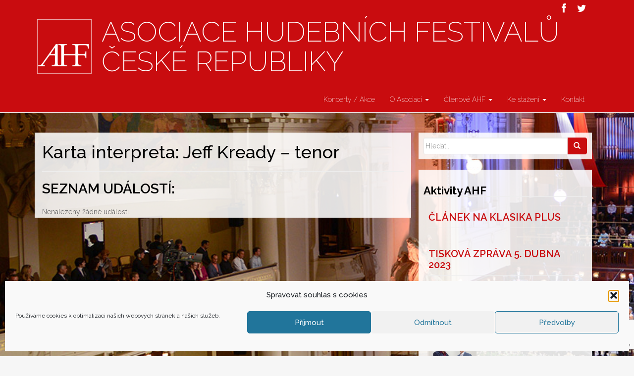

--- FILE ---
content_type: text/html; charset=UTF-8
request_url: https://www.czech-festivals.cz/interpret/jeff-kready-tenor/
body_size: 14911
content:
<!DOCTYPE html>
<html lang="cs-CZ">
<head>
<meta charset="UTF-8">
<meta name="viewport" content="width=device-width, initial-scale=1">
<title>Jeff Kready – tenor Archivy - Asociace hudebních festivalů České Republiky</title>
<link rel="profile" href="https://gmpg.org/xfn/11">
<link rel="pingback" href="https://www.czech-festivals.cz/xmlrpc.php">

<!-- favicon -->


<!--[if IE]><![endif]-->

<meta name='robots' content='index, follow, max-image-preview:large, max-snippet:-1, max-video-preview:-1' />

	<!-- This site is optimized with the Yoast SEO plugin v26.7 - https://yoast.com/wordpress/plugins/seo/ -->
	<link rel="canonical" href="https://www.czech-festivals.cz/interpret/jeff-kready-tenor/" />
	<meta property="og:locale" content="cs_CZ" />
	<meta property="og:type" content="article" />
	<meta property="og:title" content="Jeff Kready – tenor Archivy - Asociace hudebních festivalů České Republiky" />
	<meta property="og:url" content="https://www.czech-festivals.cz/interpret/jeff-kready-tenor/" />
	<meta property="og:site_name" content="Asociace hudebních festivalů České Republiky" />
	<meta name="twitter:card" content="summary_large_image" />
	<meta name="twitter:site" content="@AHFCR" />
	<script type="application/ld+json" class="yoast-schema-graph">{"@context":"https://schema.org","@graph":[{"@type":"CollectionPage","@id":"https://www.czech-festivals.cz/interpret/jeff-kready-tenor/","url":"https://www.czech-festivals.cz/interpret/jeff-kready-tenor/","name":"Jeff Kready – tenor Archivy - Asociace hudebních festivalů České Republiky","isPartOf":{"@id":"https://www.czech-festivals.cz/cs/ahf/#website"},"breadcrumb":{"@id":"https://www.czech-festivals.cz/interpret/jeff-kready-tenor/#breadcrumb"},"inLanguage":"cs"},{"@type":"BreadcrumbList","@id":"https://www.czech-festivals.cz/interpret/jeff-kready-tenor/#breadcrumb","itemListElement":[{"@type":"ListItem","position":1,"name":"Home","item":"https://www.czech-festivals.cz/cs/ahf/"},{"@type":"ListItem","position":2,"name":"Jeff Kready – tenor"}]},{"@type":"WebSite","@id":"https://www.czech-festivals.cz/cs/ahf/#website","url":"https://www.czech-festivals.cz/cs/ahf/","name":"Asociace hudebních festivalů České Republiky","description":"","potentialAction":[{"@type":"SearchAction","target":{"@type":"EntryPoint","urlTemplate":"https://www.czech-festivals.cz/cs/ahf/?s={search_term_string}"},"query-input":{"@type":"PropertyValueSpecification","valueRequired":true,"valueName":"search_term_string"}}],"inLanguage":"cs"}]}</script>
	<!-- / Yoast SEO plugin. -->


<link rel="alternate" type="application/rss+xml" title="Asociace hudebních festivalů České Republiky &raquo; RSS zdroj" href="https://www.czech-festivals.cz/cs/feed/" />
<link rel="alternate" type="application/rss+xml" title="Asociace hudebních festivalů České Republiky &raquo; RSS komentářů" href="https://www.czech-festivals.cz/cs/comments/feed/" />
<link rel="alternate" type="application/rss+xml" title="Asociace hudebních festivalů České Republiky &raquo; Jeff Kready – tenor Interpret RSS" href="https://www.czech-festivals.cz/interpret/jeff-kready-tenor/feed/" />
<style id='wp-img-auto-sizes-contain-inline-css' type='text/css'>
img:is([sizes=auto i],[sizes^="auto," i]){contain-intrinsic-size:3000px 1500px}
/*# sourceURL=wp-img-auto-sizes-contain-inline-css */
</style>
<style id='wp-emoji-styles-inline-css' type='text/css'>

	img.wp-smiley, img.emoji {
		display: inline !important;
		border: none !important;
		box-shadow: none !important;
		height: 1em !important;
		width: 1em !important;
		margin: 0 0.07em !important;
		vertical-align: -0.1em !important;
		background: none !important;
		padding: 0 !important;
	}
/*# sourceURL=wp-emoji-styles-inline-css */
</style>
<style id='wp-block-library-inline-css' type='text/css'>
:root{--wp-block-synced-color:#7a00df;--wp-block-synced-color--rgb:122,0,223;--wp-bound-block-color:var(--wp-block-synced-color);--wp-editor-canvas-background:#ddd;--wp-admin-theme-color:#007cba;--wp-admin-theme-color--rgb:0,124,186;--wp-admin-theme-color-darker-10:#006ba1;--wp-admin-theme-color-darker-10--rgb:0,107,160.5;--wp-admin-theme-color-darker-20:#005a87;--wp-admin-theme-color-darker-20--rgb:0,90,135;--wp-admin-border-width-focus:2px}@media (min-resolution:192dpi){:root{--wp-admin-border-width-focus:1.5px}}.wp-element-button{cursor:pointer}:root .has-very-light-gray-background-color{background-color:#eee}:root .has-very-dark-gray-background-color{background-color:#313131}:root .has-very-light-gray-color{color:#eee}:root .has-very-dark-gray-color{color:#313131}:root .has-vivid-green-cyan-to-vivid-cyan-blue-gradient-background{background:linear-gradient(135deg,#00d084,#0693e3)}:root .has-purple-crush-gradient-background{background:linear-gradient(135deg,#34e2e4,#4721fb 50%,#ab1dfe)}:root .has-hazy-dawn-gradient-background{background:linear-gradient(135deg,#faaca8,#dad0ec)}:root .has-subdued-olive-gradient-background{background:linear-gradient(135deg,#fafae1,#67a671)}:root .has-atomic-cream-gradient-background{background:linear-gradient(135deg,#fdd79a,#004a59)}:root .has-nightshade-gradient-background{background:linear-gradient(135deg,#330968,#31cdcf)}:root .has-midnight-gradient-background{background:linear-gradient(135deg,#020381,#2874fc)}:root{--wp--preset--font-size--normal:16px;--wp--preset--font-size--huge:42px}.has-regular-font-size{font-size:1em}.has-larger-font-size{font-size:2.625em}.has-normal-font-size{font-size:var(--wp--preset--font-size--normal)}.has-huge-font-size{font-size:var(--wp--preset--font-size--huge)}.has-text-align-center{text-align:center}.has-text-align-left{text-align:left}.has-text-align-right{text-align:right}.has-fit-text{white-space:nowrap!important}#end-resizable-editor-section{display:none}.aligncenter{clear:both}.items-justified-left{justify-content:flex-start}.items-justified-center{justify-content:center}.items-justified-right{justify-content:flex-end}.items-justified-space-between{justify-content:space-between}.screen-reader-text{border:0;clip-path:inset(50%);height:1px;margin:-1px;overflow:hidden;padding:0;position:absolute;width:1px;word-wrap:normal!important}.screen-reader-text:focus{background-color:#ddd;clip-path:none;color:#444;display:block;font-size:1em;height:auto;left:5px;line-height:normal;padding:15px 23px 14px;text-decoration:none;top:5px;width:auto;z-index:100000}html :where(.has-border-color){border-style:solid}html :where([style*=border-top-color]){border-top-style:solid}html :where([style*=border-right-color]){border-right-style:solid}html :where([style*=border-bottom-color]){border-bottom-style:solid}html :where([style*=border-left-color]){border-left-style:solid}html :where([style*=border-width]){border-style:solid}html :where([style*=border-top-width]){border-top-style:solid}html :where([style*=border-right-width]){border-right-style:solid}html :where([style*=border-bottom-width]){border-bottom-style:solid}html :where([style*=border-left-width]){border-left-style:solid}html :where(img[class*=wp-image-]){height:auto;max-width:100%}:where(figure){margin:0 0 1em}html :where(.is-position-sticky){--wp-admin--admin-bar--position-offset:var(--wp-admin--admin-bar--height,0px)}@media screen and (max-width:600px){html :where(.is-position-sticky){--wp-admin--admin-bar--position-offset:0px}}

/*# sourceURL=wp-block-library-inline-css */
</style><style id='global-styles-inline-css' type='text/css'>
:root{--wp--preset--aspect-ratio--square: 1;--wp--preset--aspect-ratio--4-3: 4/3;--wp--preset--aspect-ratio--3-4: 3/4;--wp--preset--aspect-ratio--3-2: 3/2;--wp--preset--aspect-ratio--2-3: 2/3;--wp--preset--aspect-ratio--16-9: 16/9;--wp--preset--aspect-ratio--9-16: 9/16;--wp--preset--color--black: #000000;--wp--preset--color--cyan-bluish-gray: #abb8c3;--wp--preset--color--white: #ffffff;--wp--preset--color--pale-pink: #f78da7;--wp--preset--color--vivid-red: #cf2e2e;--wp--preset--color--luminous-vivid-orange: #ff6900;--wp--preset--color--luminous-vivid-amber: #fcb900;--wp--preset--color--light-green-cyan: #7bdcb5;--wp--preset--color--vivid-green-cyan: #00d084;--wp--preset--color--pale-cyan-blue: #8ed1fc;--wp--preset--color--vivid-cyan-blue: #0693e3;--wp--preset--color--vivid-purple: #9b51e0;--wp--preset--gradient--vivid-cyan-blue-to-vivid-purple: linear-gradient(135deg,rgb(6,147,227) 0%,rgb(155,81,224) 100%);--wp--preset--gradient--light-green-cyan-to-vivid-green-cyan: linear-gradient(135deg,rgb(122,220,180) 0%,rgb(0,208,130) 100%);--wp--preset--gradient--luminous-vivid-amber-to-luminous-vivid-orange: linear-gradient(135deg,rgb(252,185,0) 0%,rgb(255,105,0) 100%);--wp--preset--gradient--luminous-vivid-orange-to-vivid-red: linear-gradient(135deg,rgb(255,105,0) 0%,rgb(207,46,46) 100%);--wp--preset--gradient--very-light-gray-to-cyan-bluish-gray: linear-gradient(135deg,rgb(238,238,238) 0%,rgb(169,184,195) 100%);--wp--preset--gradient--cool-to-warm-spectrum: linear-gradient(135deg,rgb(74,234,220) 0%,rgb(151,120,209) 20%,rgb(207,42,186) 40%,rgb(238,44,130) 60%,rgb(251,105,98) 80%,rgb(254,248,76) 100%);--wp--preset--gradient--blush-light-purple: linear-gradient(135deg,rgb(255,206,236) 0%,rgb(152,150,240) 100%);--wp--preset--gradient--blush-bordeaux: linear-gradient(135deg,rgb(254,205,165) 0%,rgb(254,45,45) 50%,rgb(107,0,62) 100%);--wp--preset--gradient--luminous-dusk: linear-gradient(135deg,rgb(255,203,112) 0%,rgb(199,81,192) 50%,rgb(65,88,208) 100%);--wp--preset--gradient--pale-ocean: linear-gradient(135deg,rgb(255,245,203) 0%,rgb(182,227,212) 50%,rgb(51,167,181) 100%);--wp--preset--gradient--electric-grass: linear-gradient(135deg,rgb(202,248,128) 0%,rgb(113,206,126) 100%);--wp--preset--gradient--midnight: linear-gradient(135deg,rgb(2,3,129) 0%,rgb(40,116,252) 100%);--wp--preset--font-size--small: 13px;--wp--preset--font-size--medium: 20px;--wp--preset--font-size--large: 36px;--wp--preset--font-size--x-large: 42px;--wp--preset--spacing--20: 0,44rem;--wp--preset--spacing--30: 0,67rem;--wp--preset--spacing--40: 1rem;--wp--preset--spacing--50: 1,5rem;--wp--preset--spacing--60: 2,25rem;--wp--preset--spacing--70: 3,38rem;--wp--preset--spacing--80: 5,06rem;--wp--preset--shadow--natural: 6px 6px 9px rgba(0, 0, 0, 0.2);--wp--preset--shadow--deep: 12px 12px 50px rgba(0, 0, 0, 0.4);--wp--preset--shadow--sharp: 6px 6px 0px rgba(0, 0, 0, 0.2);--wp--preset--shadow--outlined: 6px 6px 0px -3px rgb(255, 255, 255), 6px 6px rgb(0, 0, 0);--wp--preset--shadow--crisp: 6px 6px 0px rgb(0, 0, 0);}:where(.is-layout-flex){gap: 0.5em;}:where(.is-layout-grid){gap: 0.5em;}body .is-layout-flex{display: flex;}.is-layout-flex{flex-wrap: wrap;align-items: center;}.is-layout-flex > :is(*, div){margin: 0;}body .is-layout-grid{display: grid;}.is-layout-grid > :is(*, div){margin: 0;}:where(.wp-block-columns.is-layout-flex){gap: 2em;}:where(.wp-block-columns.is-layout-grid){gap: 2em;}:where(.wp-block-post-template.is-layout-flex){gap: 1.25em;}:where(.wp-block-post-template.is-layout-grid){gap: 1.25em;}.has-black-color{color: var(--wp--preset--color--black) !important;}.has-cyan-bluish-gray-color{color: var(--wp--preset--color--cyan-bluish-gray) !important;}.has-white-color{color: var(--wp--preset--color--white) !important;}.has-pale-pink-color{color: var(--wp--preset--color--pale-pink) !important;}.has-vivid-red-color{color: var(--wp--preset--color--vivid-red) !important;}.has-luminous-vivid-orange-color{color: var(--wp--preset--color--luminous-vivid-orange) !important;}.has-luminous-vivid-amber-color{color: var(--wp--preset--color--luminous-vivid-amber) !important;}.has-light-green-cyan-color{color: var(--wp--preset--color--light-green-cyan) !important;}.has-vivid-green-cyan-color{color: var(--wp--preset--color--vivid-green-cyan) !important;}.has-pale-cyan-blue-color{color: var(--wp--preset--color--pale-cyan-blue) !important;}.has-vivid-cyan-blue-color{color: var(--wp--preset--color--vivid-cyan-blue) !important;}.has-vivid-purple-color{color: var(--wp--preset--color--vivid-purple) !important;}.has-black-background-color{background-color: var(--wp--preset--color--black) !important;}.has-cyan-bluish-gray-background-color{background-color: var(--wp--preset--color--cyan-bluish-gray) !important;}.has-white-background-color{background-color: var(--wp--preset--color--white) !important;}.has-pale-pink-background-color{background-color: var(--wp--preset--color--pale-pink) !important;}.has-vivid-red-background-color{background-color: var(--wp--preset--color--vivid-red) !important;}.has-luminous-vivid-orange-background-color{background-color: var(--wp--preset--color--luminous-vivid-orange) !important;}.has-luminous-vivid-amber-background-color{background-color: var(--wp--preset--color--luminous-vivid-amber) !important;}.has-light-green-cyan-background-color{background-color: var(--wp--preset--color--light-green-cyan) !important;}.has-vivid-green-cyan-background-color{background-color: var(--wp--preset--color--vivid-green-cyan) !important;}.has-pale-cyan-blue-background-color{background-color: var(--wp--preset--color--pale-cyan-blue) !important;}.has-vivid-cyan-blue-background-color{background-color: var(--wp--preset--color--vivid-cyan-blue) !important;}.has-vivid-purple-background-color{background-color: var(--wp--preset--color--vivid-purple) !important;}.has-black-border-color{border-color: var(--wp--preset--color--black) !important;}.has-cyan-bluish-gray-border-color{border-color: var(--wp--preset--color--cyan-bluish-gray) !important;}.has-white-border-color{border-color: var(--wp--preset--color--white) !important;}.has-pale-pink-border-color{border-color: var(--wp--preset--color--pale-pink) !important;}.has-vivid-red-border-color{border-color: var(--wp--preset--color--vivid-red) !important;}.has-luminous-vivid-orange-border-color{border-color: var(--wp--preset--color--luminous-vivid-orange) !important;}.has-luminous-vivid-amber-border-color{border-color: var(--wp--preset--color--luminous-vivid-amber) !important;}.has-light-green-cyan-border-color{border-color: var(--wp--preset--color--light-green-cyan) !important;}.has-vivid-green-cyan-border-color{border-color: var(--wp--preset--color--vivid-green-cyan) !important;}.has-pale-cyan-blue-border-color{border-color: var(--wp--preset--color--pale-cyan-blue) !important;}.has-vivid-cyan-blue-border-color{border-color: var(--wp--preset--color--vivid-cyan-blue) !important;}.has-vivid-purple-border-color{border-color: var(--wp--preset--color--vivid-purple) !important;}.has-vivid-cyan-blue-to-vivid-purple-gradient-background{background: var(--wp--preset--gradient--vivid-cyan-blue-to-vivid-purple) !important;}.has-light-green-cyan-to-vivid-green-cyan-gradient-background{background: var(--wp--preset--gradient--light-green-cyan-to-vivid-green-cyan) !important;}.has-luminous-vivid-amber-to-luminous-vivid-orange-gradient-background{background: var(--wp--preset--gradient--luminous-vivid-amber-to-luminous-vivid-orange) !important;}.has-luminous-vivid-orange-to-vivid-red-gradient-background{background: var(--wp--preset--gradient--luminous-vivid-orange-to-vivid-red) !important;}.has-very-light-gray-to-cyan-bluish-gray-gradient-background{background: var(--wp--preset--gradient--very-light-gray-to-cyan-bluish-gray) !important;}.has-cool-to-warm-spectrum-gradient-background{background: var(--wp--preset--gradient--cool-to-warm-spectrum) !important;}.has-blush-light-purple-gradient-background{background: var(--wp--preset--gradient--blush-light-purple) !important;}.has-blush-bordeaux-gradient-background{background: var(--wp--preset--gradient--blush-bordeaux) !important;}.has-luminous-dusk-gradient-background{background: var(--wp--preset--gradient--luminous-dusk) !important;}.has-pale-ocean-gradient-background{background: var(--wp--preset--gradient--pale-ocean) !important;}.has-electric-grass-gradient-background{background: var(--wp--preset--gradient--electric-grass) !important;}.has-midnight-gradient-background{background: var(--wp--preset--gradient--midnight) !important;}.has-small-font-size{font-size: var(--wp--preset--font-size--small) !important;}.has-medium-font-size{font-size: var(--wp--preset--font-size--medium) !important;}.has-large-font-size{font-size: var(--wp--preset--font-size--large) !important;}.has-x-large-font-size{font-size: var(--wp--preset--font-size--x-large) !important;}
/*# sourceURL=global-styles-inline-css */
</style>

<style id='classic-theme-styles-inline-css' type='text/css'>
/*! This file is auto-generated */
.wp-block-button__link{color:#fff;background-color:#32373c;border-radius:9999px;box-shadow:none;text-decoration:none;padding:calc(.667em + 2px) calc(1.333em + 2px);font-size:1.125em}.wp-block-file__button{background:#32373c;color:#fff;text-decoration:none}
/*# sourceURL=/wp-includes/css/classic-themes.min.css */
</style>
<link rel='stylesheet' id='contact-form-7-css' href='https://www.czech-festivals.cz/wp-content/plugins/contact-form-7/includes/css/styles.css?ver=6.1.4' type='text/css' media='all' />
<link rel='stylesheet' id='plugin_udalosti-frontend-css' href='https://www.czech-festivals.cz/wp-content/plugins/plugin-udalosti/assets/css/frontend.css?ver=1.0.0' type='text/css' media='all' />
<link rel='stylesheet' id='rs-plugin-settings-css' href='https://www.czech-festivals.cz/wp-content/plugins/revslider/public/assets/css/rs6.css?ver=6.4.2' type='text/css' media='all' />
<style id='rs-plugin-settings-inline-css' type='text/css'>
.tp-caption a{color:#ff7302;text-shadow:none;-webkit-transition:all 0.2s ease-out;-moz-transition:all 0.2s ease-out;-o-transition:all 0.2s ease-out;-ms-transition:all 0.2s ease-out}.tp-caption a:hover{color:#ffa902}
/*# sourceURL=rs-plugin-settings-inline-css */
</style>
<link rel='stylesheet' id='taxonomy-image-plugin-public-css' href='https://www.czech-festivals.cz/wp-content/plugins/taxonomy-images/css/style.css?ver=0.9.6' type='text/css' media='screen' />
<link rel='stylesheet' id='udefault-css' href='https://www.czech-festivals.cz/wp-content/plugins/ultimate-wp-query-search-filter/themes/default.css?ver=all' type='text/css' media='all' />
<link rel='stylesheet' id='cmplz-general-css' href='https://www.czech-festivals.cz/wp-content/plugins/complianz-gdpr/assets/css/cookieblocker.min.css?ver=1767096606' type='text/css' media='all' />
<link rel='stylesheet' id='parent-style-css' href='https://www.czech-festivals.cz/wp-content/themes/wp-rootstrap/style.css?ver=6.9' type='text/css' media='all' />
<link rel='stylesheet' id='rootstrap-bootstrap-css' href='https://www.czech-festivals.cz/wp-content/themes/wp-rootstrap/inc/css/bootstrap.min.css?ver=6.9' type='text/css' media='all' />
<link rel='stylesheet' id='rootstrap-icons-css' href='https://www.czech-festivals.cz/wp-content/themes/wp-rootstrap/inc/css/font-awesome.min.css?ver=6.9' type='text/css' media='all' />
<link rel='stylesheet' id='rootstrap-style-css' href='https://www.czech-festivals.cz/wp-content/themes/wp-rootstrap-child/style.css?ver=6.9' type='text/css' media='all' />
<link rel='stylesheet' id='__EPYT__style-css' href='https://www.czech-festivals.cz/wp-content/plugins/youtube-embed-plus/styles/ytprefs.min.css?ver=14.2.4' type='text/css' media='all' />
<style id='__EPYT__style-inline-css' type='text/css'>

                .epyt-gallery-thumb {
                        width: 33,333%;
                }
                
/*# sourceURL=__EPYT__style-inline-css */
</style>
<script type="text/javascript" src="https://www.czech-festivals.cz/wp-includes/js/jquery/jquery.min.js?ver=3.7.1&#039; defer onload=&#039;" id="jquery-core-js"></script>
<script type="text/javascript" src="https://www.czech-festivals.cz/wp-includes/js/jquery/jquery-migrate.min.js?ver=3.4.1&#039; defer onload=&#039;" id="jquery-migrate-js"></script>
<script type="text/javascript" src="https://www.czech-festivals.cz/wp-content/plugins/plugin-udalosti/assets/js/frontend.min.js?ver=1.0.0&#039; defer onload=&#039;" id="plugin_udalosti-frontend-js"></script>
<script type="text/javascript" src="https://www.czech-festivals.cz/wp-content/plugins/revslider/public/assets/js/rbtools.min.js?ver=6.4.2&#039; defer onload=&#039;" id="tp-tools-js"></script>
<script type="text/javascript" src="https://www.czech-festivals.cz/wp-content/plugins/revslider/public/assets/js/rs6.min.js?ver=6.4.2&#039; defer onload=&#039;" id="revmin-js"></script>
<script type="text/javascript" src="https://www.czech-festivals.cz/wp-content/themes/wp-rootstrap/inc/js/bootstrap.min.js?ver=6.9&#039; defer onload=&#039;" id="rootstrap-bootstrapjs-js"></script>
<script type="text/javascript" src="https://www.czech-festivals.cz/wp-content/themes/wp-rootstrap/inc/js/jquery.sticky.js?ver=6.9&#039; defer onload=&#039;" id="stickymenu-js"></script>
<script type="text/javascript" src="https://www.czech-festivals.cz/wp-content/themes/wp-rootstrap/inc/js/functions.min.js?ver=6.9&#039; defer onload=&#039;" id="rootstrap-bootstrapwp-js"></script>
<script type="text/javascript" src="https://www.czech-festivals.cz/wp-content/themes/wp-rootstrap/inc/js/jquery.cslider.js?ver=1&#039; defer onload=&#039;" id="layerslider-js"></script>
<script data-service="youtube" data-category="marketing" type="text/plain" id="__ytprefs__-js-extra">
/* <![CDATA[ */
var _EPYT_ = {"ajaxurl":"https://www.czech-festivals.cz/wp-admin/admin-ajax.php","security":"325a08fcd7","gallery_scrolloffset":"20","eppathtoscripts":"https://www.czech-festivals.cz/wp-content/plugins/youtube-embed-plus/scripts/","eppath":"https://www.czech-festivals.cz/wp-content/plugins/youtube-embed-plus/","epresponsiveselector":"[\"iframe.__youtube_prefs_widget__\"]","epdovol":"1","version":"14.2.4","evselector":"iframe.__youtube_prefs__[src], iframe[src*=\"youtube.com/embed/\"], iframe[src*=\"youtube-nocookie.com/embed/\"]","ajax_compat":"","maxres_facade":"eager","ytapi_load":"light","pause_others":"","stopMobileBuffer":"1","facade_mode":"","not_live_on_channel":""};
//# sourceURL=__ytprefs__-js-extra
/* ]]> */
</script>
<script type="text/javascript" src="https://www.czech-festivals.cz/wp-content/plugins/youtube-embed-plus/scripts/ytprefs.min.js?ver=14.2.4&#039; defer onload=&#039;" id="__ytprefs__-js"></script>
<link rel="https://api.w.org/" href="https://www.czech-festivals.cz/wp-json/" /><link rel="EditURI" type="application/rsd+xml" title="RSD" href="https://www.czech-festivals.cz/xmlrpc.php?rsd" />
<meta name="generator" content="WordPress 6.9" />
			<style>.cmplz-hidden {
					display: none !important;
				}</style><!-- Global site tag (gtag.js) - Google Analytics -->
<script type="text/plain" data-service="google-analytics" data-category="statistics" async data-cmplz-src="https://www.googletagmanager.com/gtag/js?id=UA-91871118-1"></script>
<script>
  window.dataLayer = window.dataLayer || [];
  function gtag(){dataLayer.push(arguments);}
  gtag('js', new Date());
  gtag('config', 'UA-91871118-1');
</script><style type="text/css">a, #infinite-handle span {color:#c90c0f}a:hover {color: #555555;}a:active {color: #777777;}.btn-default, .label-default, .flex-caption h2, .navbar-default .navbar-nav > .active > a, .navbar-default .navbar-nav > .active > a:hover, .navbar-default .navbar-nav > .active > a:focus, .navbar-default .navbar-nav > li > a:hover, .navbar-default .navbar-nav > li > a:focus, .navbar-default .navbar-nav > .open > a, .navbar-default .navbar-nav > .open > a:hover, .navbar-default .navbar-nav > .open > a:focus, .dropdown-menu > li > a:hover, .dropdown-menu > li > a:focus, .navbar-default .navbar-nav .open .dropdown-menu > li > a:hover, .navbar-default .navbar-nav .open .dropdown-menu > li > a:focus {background-color: #c90c0f; border-color: #c90c0f;} .btn.btn-default.read-more, .entry-meta .fa, .site-main [class*="navigation"] a, .more-link { color: #c90c0f}.btn-default:hover, .label-default[href]:hover, .label-default[href]:focus, #infinite-handle span:hover, .btn.btn-default.read-more:hover, .btn-default:hover, .scroll-to-top:hover, .btn-default:focus, .btn-default:active, .btn-default.active, .site-main [class*="navigation"] a:hover, .more-link:hover, #image-navigation .nav-previous a:hover, #image-navigation .nav-next a:hover  { background-color: #777777; border-color: #777777; }.callforaction { background-color: #ffffff; } .callforaction-button:hover a {color: #ffffff;}.callforaction-text { color: #000000;}.callforaction-button {border-color: #c90c0f;}.cfa-button a {color: #444444;}h1, h2, h3, h4, h5, h6, .h1, .h2, .h3, .h4, .h5, .h6, .entry-title {color: #000000;}.navbar.navbar-default {background-color: #c90c0f;}.dropdown-menu, .dropdown-menu > .active > a, .dropdown-menu > .active > a:hover, .dropdown-menu > .active > a:focus {background-color: #c90c0f;}#colophon {background-color: #c90c0f;}#footer-area, .site-info {color: #444444;}#footer-area {background-color: #c90c0f;}.site-info a, #footer-area a {color: #ffffff;}.social-profile {color: #ffffff !important ;}.social-profile:hover {color: #757575!important ;}</style><meta name="generator" content="Powered by Slider Revolution 6.4.2 - responsive, Mobile-Friendly Slider Plugin for WordPress with comfortable drag and drop interface." />
<link rel="icon" href="https://www.czech-festivals.cz/wp-content/uploads/2016/05/cropped-logo_ahf-55x55.png" sizes="32x32" />
<link rel="icon" href="https://www.czech-festivals.cz/wp-content/uploads/2016/05/cropped-logo_ahf-200x200.png" sizes="192x192" />
<link rel="apple-touch-icon" href="https://www.czech-festivals.cz/wp-content/uploads/2016/05/cropped-logo_ahf-200x200.png" />
<meta name="msapplication-TileImage" content="https://www.czech-festivals.cz/wp-content/uploads/2016/05/cropped-logo_ahf-300x300.png" />
<script type="text/javascript">function setREVStartSize(e){
			//window.requestAnimationFrame(function() {				 
				window.RSIW = window.RSIW===undefined ? window.innerWidth : window.RSIW;	
				window.RSIH = window.RSIH===undefined ? window.innerHeight : window.RSIH;	
				try {								
					var pw = document.getElementById(e.c).parentNode.offsetWidth,
						newh;
					pw = pw===0 || isNaN(pw) ? window.RSIW : pw;
					e.tabw = e.tabw===undefined ? 0 : parseInt(e.tabw);
					e.thumbw = e.thumbw===undefined ? 0 : parseInt(e.thumbw);
					e.tabh = e.tabh===undefined ? 0 : parseInt(e.tabh);
					e.thumbh = e.thumbh===undefined ? 0 : parseInt(e.thumbh);
					e.tabhide = e.tabhide===undefined ? 0 : parseInt(e.tabhide);
					e.thumbhide = e.thumbhide===undefined ? 0 : parseInt(e.thumbhide);
					e.mh = e.mh===undefined || e.mh=="" || e.mh==="auto" ? 0 : parseInt(e.mh,0);		
					if(e.layout==="fullscreen" || e.l==="fullscreen") 						
						newh = Math.max(e.mh,window.RSIH);					
					else{					
						e.gw = Array.isArray(e.gw) ? e.gw : [e.gw];
						for (var i in e.rl) if (e.gw[i]===undefined || e.gw[i]===0) e.gw[i] = e.gw[i-1];					
						e.gh = e.el===undefined || e.el==="" || (Array.isArray(e.el) && e.el.length==0)? e.gh : e.el;
						e.gh = Array.isArray(e.gh) ? e.gh : [e.gh];
						for (var i in e.rl) if (e.gh[i]===undefined || e.gh[i]===0) e.gh[i] = e.gh[i-1];
											
						var nl = new Array(e.rl.length),
							ix = 0,						
							sl;					
						e.tabw = e.tabhide>=pw ? 0 : e.tabw;
						e.thumbw = e.thumbhide>=pw ? 0 : e.thumbw;
						e.tabh = e.tabhide>=pw ? 0 : e.tabh;
						e.thumbh = e.thumbhide>=pw ? 0 : e.thumbh;					
						for (var i in e.rl) nl[i] = e.rl[i]<window.RSIW ? 0 : e.rl[i];
						sl = nl[0];									
						for (var i in nl) if (sl>nl[i] && nl[i]>0) { sl = nl[i]; ix=i;}															
						var m = pw>(e.gw[ix]+e.tabw+e.thumbw) ? 1 : (pw-(e.tabw+e.thumbw)) / (e.gw[ix]);					
						newh =  (e.gh[ix] * m) + (e.tabh + e.thumbh);
					}				
					if(window.rs_init_css===undefined) window.rs_init_css = document.head.appendChild(document.createElement("style"));					
					document.getElementById(e.c).height = newh+"px";
					window.rs_init_css.innerHTML += "#"+e.c+"_wrapper { height: "+newh+"px }";				
				} catch(e){
					console.log("Failure at Presize of Slider:" + e)
				}					   
			//});
		  };</script>
		<style type="text/css" id="wp-custom-css">
			/* general */
p {color:black;}


/* custom */

/* single */
.single .byline {
display:none;}


/* galerie asociace */
.page-id-13 td img {
height: 160px !important;
width: 240px !important;}

.page-id-13 td {
vertical-align: top;
}
.page-id-13 address {
clear: both;
}

.page-id-13 .ngg-galleryoverview {
margin-top: 0px;
margin-bottom: 0px;
}


.top-link {background:#c90c0f;}

img.thumbnail.post-image {
object-fit: contain;
width: 100%;
height: 300px;
background: transparent;
}

body {
background-image: url("/wp-content/uploads/2016/05/podklad.jpg") !important;
background-size:cover !important;
}

.festival-mhf-smetanova-litomysl img.thumbnail.wp-post-image {
    max-width: 65%;
    margin-top: 0; 
    margin-bottom: 0; 
}

.festival-mhf-dvorakova-praha .thumbnail.wp-post-image {
    max-width: 65%;
}


input[type="text"], input[type="email"], input[type="url"], input[type="password"], input[type="search"] {
padding: 2.5px;
}

/* Events */

.upcoming-events-avatar {
float: left;
width: 180px;
height: auto !important;
margin: 0 20px 20px 0;
clear: both !important;
}
.upcoming-events-details {
font-size: 15px;
}
.full.datumcas {
font-size: 28px;
}
.upcoming-events-title-cont {
padding-top: 10px;
padding-left: 10px;
}
.nazevudalosti a {
margin-top: 10px;
font-size: 26px;
}
.upcoming-events-v2 {
margin-bottom: 7px;
}
.upcoming-events-title {
}

@media (min-width: 768px) {
.upcoming-events-title {
width: 25%;
}
.upcoming-events-details {
width: 60%;
}
.upcoming-events-button {
width: 15%;
}

}


		</style>
		</head>

<body data-cmplz=1 class="archive tax-interpret term-jeff-kready-tenor term-1511 wp-theme-wp-rootstrap wp-child-theme-wp-rootstrap-child group-blog">

<link rel="stylesheet" type="text/css" href="https://www.czech-festivals.cz/wp-content/plugins/plugin-udalosti/assets/css/jquery.datetimepicker.css"/ >
<script src="https://www.czech-festivals.cz/wp-content/plugins/plugin-udalosti/assets/js/jquery.js"></script>
<script src="https://www.czech-festivals.cz/wp-content/plugins/plugin-udalosti/assets/js/jquery.datetimepicker.full.min.js"></script>
<div class="top-link">		<div  class="container">
			<div class="col-md-6">
						</div>
			<div class="col-md-6 header-social">
			<div id="social" class="social"><ul><li><a class="social-profile" href="https://www.facebook.com/Asociace-hudebních-festivalů-České-republiky-894765503984840/" class="social-icon facebook" title="Sledujte nás nafacebook"><i class="social_icon fa fa-facebook"></i></a></li><li><a class="social-profile" href="https://twitter.com/AHFCR" class="social-icon twitter" title="Sledujte nás natwitter"><i class="social_icon fa fa-twitter"></i></a></li></ul></div>			</div>
		</div>
	</div>

<div id="page" class="hfeed site">
		<nav class="navbar navbar-default" role="navigation">
			<div class="container">
		        <div class="navbar-header">
		            <button type="button" class="navbar-toggle" data-toggle="collapse" data-target=".navbar-ex1-collapse">
		                <span class="sr-only">Toggle navigation</span>
		                <span class="icon-bar"></span>
		                <span class="icon-bar"></span>
		                <span class="icon-bar"></span>
		            </button>
					<img src="/wp-content/uploads/2016/05/logo_ahf.png" class="logo" ALT="AHF"><div id="logo" <!-- Your site title as branding in the menu -->
				    <a class="navbar-brand" href="https://www.czech-festivals.cz/cs/ahf/" title="Asociace hudebních festivalů České Republiky" rel="home">
					 Asociace hudebních festivalů České Republiky						<span id="site-description"></span>
					 					</a>
					</div>
		        </div>
				<div class="collapse navbar-collapse navbar-ex1-collapse"><ul id="menu-hlavni_menu" class="nav navbar-nav main-nav"><li id="menu-item-122" class="menu-item menu-item-type-post_type menu-item-object-page menu-item-122"><a href="https://www.czech-festivals.cz/cs/udalosti/">Koncerty / Akce</a></li>
<li id="menu-item-22" class="menu-item menu-item-type-post_type menu-item-object-page menu-item-has-children menu-item-22 dropdown"><a href="https://www.czech-festivals.cz/cs/o-asociaci/">O Asociaci <span class="caret"></span></a>
<ul class="dropdown-menu">
	<li id="menu-item-20" class="menu-item menu-item-type-post_type menu-item-object-page menu-item-20"><a href="https://www.czech-festivals.cz/cs/organy-asociace/">Orgány Asociace</a></li>
	<li id="menu-item-21" class="menu-item menu-item-type-post_type menu-item-object-page menu-item-21"><a href="https://www.czech-festivals.cz/cs/stanovy/">Stanovy</a></li>
	<li id="menu-item-2174" class="menu-item menu-item-type-post_type menu-item-object-page menu-item-privacy-policy menu-item-2174"><a href="https://www.czech-festivals.cz/cs/o-asociaci/zasady-ochrany-osobnich-udaju/">Zásady ochrany osobních údajů</a></li>
</ul>
</li>
<li id="menu-item-98" class="menu-item menu-item-type-custom menu-item-object-custom menu-item-has-children menu-item-98 dropdown"><a href="/">Členové AHF <span class="caret"></span></a>
<ul class="dropdown-menu">
	<li id="menu-item-834" class="menu-item menu-item-type-post_type menu-item-object-page menu-item-834"><a href="https://www.czech-festivals.cz/cs/dvorakuv-festival/">Dvořákův festival</a></li>
	<li id="menu-item-99" class="menu-item menu-item-type-post_type menu-item-object-page menu-item-99"><a href="https://www.czech-festivals.cz/cs/hf-ad-pribram/">HF A. Dvořáka Příbram</a></li>
	<li id="menu-item-285" class="menu-item menu-item-type-post_type menu-item-object-page menu-item-285"><a href="https://www.czech-festivals.cz/cs/hudebni-festival-ludwiga-van-beethovena/">HF L. van Beethovena</a></li>
	<li id="menu-item-861" class="menu-item menu-item-type-post_type menu-item-object-page menu-item-861"><a href="https://www.czech-festivals.cz/cs/festival-smetanovske-dny/">Festival Smetanovské dny</a></li>
	<li id="menu-item-4173" class="menu-item menu-item-type-post_type menu-item-object-page menu-item-4173"><a href="https://www.czech-festivals.cz/cs/klasterni-hudebni-slavnosti/">Klášterní hudební slavnosti</a></li>
	<li id="menu-item-998" class="menu-item menu-item-type-post_type menu-item-object-page menu-item-998"><a href="https://www.czech-festivals.cz/cs/mhf-cesky-krumlov/">MHF Český Krumlov</a></li>
	<li id="menu-item-3647" class="menu-item menu-item-type-post_type menu-item-object-page menu-item-3647"><a href="https://www.czech-festivals.cz/cs/dvorakova-praha/">MHF Dvořákova Praha</a></li>
	<li id="menu-item-354" class="menu-item menu-item-type-post_type menu-item-object-page menu-item-354"><a href="https://www.czech-festivals.cz/cs/harmonia-moraviae/">MHF Harmonia Moraviae</a></li>
	<li id="menu-item-194" class="menu-item menu-item-type-post_type menu-item-object-page menu-item-194"><a href="https://www.czech-festivals.cz/cs/prazske-jaro/">MHF Pražské jaro</a></li>
	<li id="menu-item-831" class="menu-item menu-item-type-post_type menu-item-object-page menu-item-831"><a href="https://www.czech-festivals.cz/cs/mhf-smetanova-litomysl/">MHF Smetanova Litomyšl</a></li>
	<li id="menu-item-4219" class="menu-item menu-item-type-post_type menu-item-object-page menu-item-4219"><a href="https://www.czech-festivals.cz/cs/mhf-talichuv-beroun/">MHF Talichův Beroun</a></li>
	<li id="menu-item-800" class="menu-item menu-item-type-post_type menu-item-object-page menu-item-800"><a href="https://www.czech-festivals.cz/cs/pardubicke-hudebni-jaro/">Pardubické hudební jaro</a></li>
</ul>
</li>
<li id="menu-item-413" class="menu-item menu-item-type-post_type menu-item-object-page menu-item-has-children menu-item-413 dropdown"><a href="https://www.czech-festivals.cz/cs/ke-stazeni/">Ke stažení <span class="caret"></span></a>
<ul class="dropdown-menu">
	<li id="menu-item-3488" class="menu-item menu-item-type-post_type menu-item-object-page menu-item-3488"><a href="https://www.czech-festivals.cz/cs/pro-cleny-ahf-cr/">Pro členy AHF ČR</a></li>
</ul>
</li>
<li id="menu-item-19" class="menu-item menu-item-type-post_type menu-item-object-page menu-item-19"><a href="https://www.czech-festivals.cz/cs/kontakt/">Kontakt</a></li>
</ul></div>		    </div>
		</nav><!-- .site-navigation -->

			<div id="content" class="site-content container">
		<section id="primary" class="content-area col-sm-12 col-md-8 pull-left">
			<div id="main" class="site-main" role="main">
							<header class="page-header">
					<h1 class="page-title">Karta interpreta: Jeff Kready – tenor</h1>

									</header><!-- .page-header -->
				
				<h2>Seznam událostí: </h2>
				
				
				Nenalezeny žádné události.
									</div><!-- #main -->
		</section><!-- #primary -->

	<div id="secondary" class="widget-area col-sm-12 col-md-4" role="complementary">
				<aside id="search-2" class="widget widget_search"><form method="get" class="form-search" action="https://www.czech-festivals.cz/cs/">
  <div class="row">
    <div class="col-lg-12">
      <div class="input-group">
        <input type="text" class="form-control search-query" value="" name="s" id="s" placeholder="Hledat...">
        <span class="input-group-btn">
          <button type="submit" class="btn btn-default" name="submit" id="searchsubmit" value="Go"><span class="glyphicon glyphicon-search"></span></button>
        </span>
      </div>
    </div>
  </div>
</form></aside><aside id="dpe_fp_widget-2" class="widget widget_dpe_fp_widget"><h3 class="widget-title">Aktivity AHF</h3>	<ul class="dpe-flexible-posts">
			<li id="post-4441" class="post-4441 post type-post status-publish format-standard hentry category-nezarazene">
			<a href="https://www.czech-festivals.cz/cs/clanek-na-klasika-plus/">
								<h4 class="title">Článek na Klasika Plus</h4>
			</a>
		</li>
			<li id="post-3954" class="post-3954 post type-post status-publish format-standard hentry category-nezarazene">
			<a href="https://www.czech-festivals.cz/cs/tiskova-zprava-5-dubna-2023/">
								<h4 class="title">Tisková zpráva 5. dubna 2023</h4>
			</a>
		</li>
			<li id="post-3802" class="post-3802 post type-post status-publish format-standard hentry category-nezarazene">
			<a href="https://www.czech-festivals.cz/cs/tiskova-zprava-30-prosince-2022/">
								<h4 class="title">Tisková zpráva  30. prosince 2022</h4>
			</a>
		</li>
			<li id="post-3676" class="post-3676 post type-post status-publish format-standard has-post-thumbnail hentry category-nezarazene">
			<a href="https://www.czech-festivals.cz/cs/dvorakova-praha-se-stala-clenem-asociace-hudebnich-festivalu-cr/">
				<img width="97" height="70" src="https://www.czech-festivals.cz/wp-content/uploads/2022/07/Jan-Simon-a-Pavel-Trojan-©-Michal-Vencl_-1-97x70.jpg" class="attachment-thumbnail size-thumbnail wp-post-image" alt="" decoding="async" loading="lazy" srcset="https://www.czech-festivals.cz/wp-content/uploads/2022/07/Jan-Simon-a-Pavel-Trojan-©-Michal-Vencl_-1-97x70.jpg 97w, https://www.czech-festivals.cz/wp-content/uploads/2022/07/Jan-Simon-a-Pavel-Trojan-©-Michal-Vencl_-1-414x300.jpg 414w, https://www.czech-festivals.cz/wp-content/uploads/2022/07/Jan-Simon-a-Pavel-Trojan-©-Michal-Vencl_-1-1412x1024.jpg 1412w, https://www.czech-festivals.cz/wp-content/uploads/2022/07/Jan-Simon-a-Pavel-Trojan-©-Michal-Vencl_-1-200x145.jpg 200w, https://www.czech-festivals.cz/wp-content/uploads/2022/07/Jan-Simon-a-Pavel-Trojan-©-Michal-Vencl_-1-55x40.jpg 55w, https://www.czech-festivals.cz/wp-content/uploads/2022/07/Jan-Simon-a-Pavel-Trojan-©-Michal-Vencl_-1.jpg 1500w" sizes="auto, (max-width: 97px) 100vw, 97px" />				<h4 class="title">Dvořákova Praha se stala členem Asociace hudebních festivalů ČR</h4>
			</a>
		</li>
			<li id="post-3595" class="post-3595 post type-post status-publish format-standard has-post-thumbnail hentry category-nezarazene">
			<a href="https://www.czech-festivals.cz/cs/asociace-hudebnich-festivalu-zvolila-nove-vedeni/">
				<img width="137" height="70" src="https://www.czech-festivals.cz/wp-content/uploads/2022/06/vedeni_1200-137x70.jpg" class="attachment-thumbnail size-thumbnail wp-post-image" alt="" decoding="async" loading="lazy" srcset="https://www.czech-festivals.cz/wp-content/uploads/2022/06/vedeni_1200-137x70.jpg 137w, https://www.czech-festivals.cz/wp-content/uploads/2022/06/vedeni_1200-587x300.jpg 587w, https://www.czech-festivals.cz/wp-content/uploads/2022/06/vedeni_1200-200x102.jpg 200w, https://www.czech-festivals.cz/wp-content/uploads/2022/06/vedeni_1200-55x28.jpg 55w, https://www.czech-festivals.cz/wp-content/uploads/2022/06/vedeni_1200.jpg 1200w" sizes="auto, (max-width: 137px) 100vw, 137px" />				<h4 class="title">Asociace hudebních festivalů zvolila nové vedení</h4>
			</a>
		</li>
		</ul><!-- .dpe-flexible-posts -->
</aside>			</div><!-- #secondary -->
		</div><!-- #content -->

	<div id="footer-area">
			<div class="container footer-inner">
			
			</div>

		<footer id="colophon" class="site-footer" role="contentinfo">
			<div class="site-info container">
				<div id="social" class="social"><ul><li><a class="social-profile" href="https://www.facebook.com/Asociace-hudebních-festivalů-České-republiky-894765503984840/" class="social-icon facebook" title="Sledujte nás nafacebook"><i class="social_icon fa fa-facebook"></i></a></li><li><a class="social-profile" href="https://twitter.com/AHFCR" class="social-icon twitter" title="Sledujte nás natwitter"><i class="social_icon fa fa-twitter"></i></a></li></ul></div>				<nav role="navigation" class="col-md-6">
									</nav>
				<div class="copyright">
					<a href="/" title="Asociace hudebních festivalů České Republiky">Asociace hudebních festivalů České Republiky</a> (c)  All rights reserved.			&nbsp;	|	&nbsp; Design & admin <a href="https://www.a-do.cz" target="_new">Atelier Dokument</a> 
				</div>
			</div><!-- .site-info -->
			<div class="scroll-to-top"><i class="fa fa-angle-up"></i></div><!-- .scroll-to-top -->
		</footer><!-- #colophon -->
	</div>
	</div><!-- #page -->
<script type="speculationrules">
{"prefetch":[{"source":"document","where":{"and":[{"href_matches":"/*"},{"not":{"href_matches":["/wp-*.php","/wp-admin/*","/wp-content/uploads/*","/wp-content/*","/wp-content/plugins/*","/wp-content/themes/wp-rootstrap-child/*","/wp-content/themes/wp-rootstrap/*","/*\\?(.+)"]}},{"not":{"selector_matches":"a[rel~=\"nofollow\"]"}},{"not":{"selector_matches":".no-prefetch, .no-prefetch a"}}]},"eagerness":"conservative"}]}
</script>

<!-- Consent Management powered by Complianz | GDPR/CCPA Cookie Consent https://wordpress.org/plugins/complianz-gdpr -->
<div id="cmplz-cookiebanner-container"><div class="cmplz-cookiebanner cmplz-hidden banner-1 bottom-right-minimal optin cmplz-bottom cmplz-categories-type-view-preferences" aria-modal="true" data-nosnippet="true" role="dialog" aria-live="polite" aria-labelledby="cmplz-header-1-optin" aria-describedby="cmplz-message-1-optin">
	<div class="cmplz-header">
		<div class="cmplz-logo"></div>
		<div class="cmplz-title" id="cmplz-header-1-optin">Spravovat souhlas s cookies</div>
		<div class="cmplz-close" tabindex="0" role="button" aria-label="Zavřít dialogové okno">
			<svg aria-hidden="true" focusable="false" data-prefix="fas" data-icon="times" class="svg-inline--fa fa-times fa-w-11" role="img" xmlns="http://www.w3.org/2000/svg" viewBox="0 0 352 512"><path fill="currentColor" d="M242.72 256l100.07-100.07c12.28-12.28 12.28-32.19 0-44.48l-22.24-22.24c-12.28-12.28-32.19-12.28-44.48 0L176 189.28 75.93 89.21c-12.28-12.28-32.19-12.28-44.48 0L9.21 111.45c-12.28 12.28-12.28 32.19 0 44.48L109.28 256 9.21 356.07c-12.28 12.28-12.28 32.19 0 44.48l22.24 22.24c12.28 12.28 32.2 12.28 44.48 0L176 322.72l100.07 100.07c12.28 12.28 32.2 12.28 44.48 0l22.24-22.24c12.28-12.28 12.28-32.19 0-44.48L242.72 256z"></path></svg>
		</div>
	</div>

	<div class="cmplz-divider cmplz-divider-header"></div>
	<div class="cmplz-body">
		<div class="cmplz-message" id="cmplz-message-1-optin">Používáme cookies k optimalizaci našich webových stránek a našich služeb.</div>
		<!-- categories start -->
		<div class="cmplz-categories">
			<details class="cmplz-category cmplz-functional" >
				<summary>
						<span class="cmplz-category-header">
							<span class="cmplz-category-title">Funkční</span>
							<span class='cmplz-always-active'>
								<span class="cmplz-banner-checkbox">
									<input type="checkbox"
										   id="cmplz-functional-optin"
										   data-category="cmplz_functional"
										   class="cmplz-consent-checkbox cmplz-functional"
										   size="40"
										   value="1"/>
									<label class="cmplz-label" for="cmplz-functional-optin"><span class="screen-reader-text">Funkční</span></label>
								</span>
								Vždy aktivní							</span>
							<span class="cmplz-icon cmplz-open">
								<svg xmlns="http://www.w3.org/2000/svg" viewBox="0 0 448 512"  height="18" ><path d="M224 416c-8.188 0-16.38-3.125-22.62-9.375l-192-192c-12.5-12.5-12.5-32.75 0-45.25s32.75-12.5 45.25 0L224 338.8l169.4-169.4c12.5-12.5 32.75-12.5 45.25 0s12.5 32.75 0 45.25l-192 192C240.4 412.9 232.2 416 224 416z"/></svg>
							</span>
						</span>
				</summary>
				<div class="cmplz-description">
					<span class="cmplz-description-functional">The technical storage or access is strictly necessary for the legitimate purpose of enabling the use of a specific service explicitly requested by the subscriber or user, or for the sole purpose of carrying out the transmission of a communication over an electronic communications network.</span>
				</div>
			</details>

			<details class="cmplz-category cmplz-preferences" >
				<summary>
						<span class="cmplz-category-header">
							<span class="cmplz-category-title">Předvolby</span>
							<span class="cmplz-banner-checkbox">
								<input type="checkbox"
									   id="cmplz-preferences-optin"
									   data-category="cmplz_preferences"
									   class="cmplz-consent-checkbox cmplz-preferences"
									   size="40"
									   value="1"/>
								<label class="cmplz-label" for="cmplz-preferences-optin"><span class="screen-reader-text">Předvolby</span></label>
							</span>
							<span class="cmplz-icon cmplz-open">
								<svg xmlns="http://www.w3.org/2000/svg" viewBox="0 0 448 512"  height="18" ><path d="M224 416c-8.188 0-16.38-3.125-22.62-9.375l-192-192c-12.5-12.5-12.5-32.75 0-45.25s32.75-12.5 45.25 0L224 338.8l169.4-169.4c12.5-12.5 32.75-12.5 45.25 0s12.5 32.75 0 45.25l-192 192C240.4 412.9 232.2 416 224 416z"/></svg>
							</span>
						</span>
				</summary>
				<div class="cmplz-description">
					<span class="cmplz-description-preferences">The technical storage or access is necessary for the legitimate purpose of storing preferences that are not requested by the subscriber or user.</span>
				</div>
			</details>

			<details class="cmplz-category cmplz-statistics" >
				<summary>
						<span class="cmplz-category-header">
							<span class="cmplz-category-title">Statistické</span>
							<span class="cmplz-banner-checkbox">
								<input type="checkbox"
									   id="cmplz-statistics-optin"
									   data-category="cmplz_statistics"
									   class="cmplz-consent-checkbox cmplz-statistics"
									   size="40"
									   value="1"/>
								<label class="cmplz-label" for="cmplz-statistics-optin"><span class="screen-reader-text">Statistické</span></label>
							</span>
							<span class="cmplz-icon cmplz-open">
								<svg xmlns="http://www.w3.org/2000/svg" viewBox="0 0 448 512"  height="18" ><path d="M224 416c-8.188 0-16.38-3.125-22.62-9.375l-192-192c-12.5-12.5-12.5-32.75 0-45.25s32.75-12.5 45.25 0L224 338.8l169.4-169.4c12.5-12.5 32.75-12.5 45.25 0s12.5 32.75 0 45.25l-192 192C240.4 412.9 232.2 416 224 416z"/></svg>
							</span>
						</span>
				</summary>
				<div class="cmplz-description">
					<span class="cmplz-description-statistics">The technical storage or access that is used exclusively for statistical purposes.</span>
					<span class="cmplz-description-statistics-anonymous">The technical storage or access that is used exclusively for anonymous statistical purposes. Without a subpoena, voluntary compliance on the part of your Internet Service Provider, or additional records from a third party, information stored or retrieved for this purpose alone cannot usually be used to identify you.</span>
				</div>
			</details>
			<details class="cmplz-category cmplz-marketing" >
				<summary>
						<span class="cmplz-category-header">
							<span class="cmplz-category-title">Marketingové</span>
							<span class="cmplz-banner-checkbox">
								<input type="checkbox"
									   id="cmplz-marketing-optin"
									   data-category="cmplz_marketing"
									   class="cmplz-consent-checkbox cmplz-marketing"
									   size="40"
									   value="1"/>
								<label class="cmplz-label" for="cmplz-marketing-optin"><span class="screen-reader-text">Marketingové</span></label>
							</span>
							<span class="cmplz-icon cmplz-open">
								<svg xmlns="http://www.w3.org/2000/svg" viewBox="0 0 448 512"  height="18" ><path d="M224 416c-8.188 0-16.38-3.125-22.62-9.375l-192-192c-12.5-12.5-12.5-32.75 0-45.25s32.75-12.5 45.25 0L224 338.8l169.4-169.4c12.5-12.5 32.75-12.5 45.25 0s12.5 32.75 0 45.25l-192 192C240.4 412.9 232.2 416 224 416z"/></svg>
							</span>
						</span>
				</summary>
				<div class="cmplz-description">
					<span class="cmplz-description-marketing">The technical storage or access is required to create user profiles to send advertising, or to track the user on a website or across several websites for similar marketing purposes.</span>
				</div>
			</details>
		</div><!-- categories end -->
			</div>

	<div class="cmplz-links cmplz-information">
		<ul>
			<li><a class="cmplz-link cmplz-manage-options cookie-statement" href="#" data-relative_url="#cmplz-manage-consent-container">Spravovat možnosti</a></li>
			<li><a class="cmplz-link cmplz-manage-third-parties cookie-statement" href="#" data-relative_url="#cmplz-cookies-overview">Spravovat služby</a></li>
			<li><a class="cmplz-link cmplz-manage-vendors tcf cookie-statement" href="#" data-relative_url="#cmplz-tcf-wrapper">Správa {vendor_count} prodejců</a></li>
			<li><a class="cmplz-link cmplz-external cmplz-read-more-purposes tcf" target="_blank" rel="noopener noreferrer nofollow" href="https://cookiedatabase.org/tcf/purposes/" aria-label="Read more about TCF purposes on Cookie Database">Přečtěte si více o těchto účelech</a></li>
		</ul>
			</div>

	<div class="cmplz-divider cmplz-footer"></div>

	<div class="cmplz-buttons">
		<button class="cmplz-btn cmplz-accept">Příjmout</button>
		<button class="cmplz-btn cmplz-deny">Odmítnout</button>
		<button class="cmplz-btn cmplz-view-preferences">Předvolby</button>
		<button class="cmplz-btn cmplz-save-preferences">Uložit předvolby</button>
		<a class="cmplz-btn cmplz-manage-options tcf cookie-statement" href="#" data-relative_url="#cmplz-manage-consent-container">Předvolby</a>
			</div>

	
	<div class="cmplz-documents cmplz-links">
		<ul>
			<li><a class="cmplz-link cookie-statement" href="#" data-relative_url="">{title}</a></li>
			<li><a class="cmplz-link privacy-statement" href="#" data-relative_url="">{title}</a></li>
			<li><a class="cmplz-link impressum" href="#" data-relative_url="">{title}</a></li>
		</ul>
			</div>
</div>
</div>
					<div id="cmplz-manage-consent" data-nosnippet="true"><button class="cmplz-btn cmplz-hidden cmplz-manage-consent manage-consent-1">Spravovat souhlas</button>

</div><script type="text/javascript" src="https://www.czech-festivals.cz/wp-includes/js/dist/hooks.min.js?ver=dd5603f07f9220ed27f1&#039; defer onload=&#039;" id="wp-hooks-js"></script>
<script type="text/javascript" src="https://www.czech-festivals.cz/wp-includes/js/dist/i18n.min.js?ver=c26c3dc7bed366793375&#039; defer onload=&#039;" id="wp-i18n-js"></script>
<script type="text/javascript" id="wp-i18n-js-after">
/* <![CDATA[ */
wp.i18n.setLocaleData( { 'text direction\u0004ltr': [ 'ltr' ] } );
//# sourceURL=wp-i18n-js-after
/* ]]> */
</script>
<script type="text/javascript" src="https://www.czech-festivals.cz/wp-content/plugins/contact-form-7/includes/swv/js/index.js?ver=6.1.4&#039; defer onload=&#039;" id="swv-js"></script>
<script type="text/javascript" id="contact-form-7-js-translations">
/* <![CDATA[ */
( function( domain, translations ) {
	var localeData = translations.locale_data[ domain ] || translations.locale_data.messages;
	localeData[""].domain = domain;
	wp.i18n.setLocaleData( localeData, domain );
} )( "contact-form-7", {"translation-revision-date":"2025-12-03 20:20:51+0000","generator":"GlotPress\/4.0.3","domain":"messages","locale_data":{"messages":{"":{"domain":"messages","plural-forms":"nplurals=3; plural=(n == 1) ? 0 : ((n >= 2 && n <= 4) ? 1 : 2);","lang":"cs_CZ"},"This contact form is placed in the wrong place.":["Tento kontaktn\u00ed formul\u00e1\u0159 je um\u00edst\u011bn na \u0161patn\u00e9m m\u00edst\u011b."],"Error:":["Chyba:"]}},"comment":{"reference":"includes\/js\/index.js"}} );
//# sourceURL=contact-form-7-js-translations
/* ]]> */
</script>
<script type="text/javascript" id="contact-form-7-js-before">
/* <![CDATA[ */
var wpcf7 = {
    "api": {
        "root": "https:\/\/www.czech-festivals.cz\/wp-json\/",
        "namespace": "contact-form-7\/v1"
    }
};
//# sourceURL=contact-form-7-js-before
/* ]]> */
</script>
<script type="text/javascript" src="https://www.czech-festivals.cz/wp-content/plugins/contact-form-7/includes/js/index.js?ver=6.1.4&#039; defer onload=&#039;" id="contact-form-7-js"></script>
<script type="text/javascript" id="uwpqsfscript-js-extra">
/* <![CDATA[ */
var ajax = {"url":"https://www.czech-festivals.cz/wp-admin/admin-ajax.php"};
//# sourceURL=uwpqsfscript-js-extra
/* ]]> */
</script>
<script type="text/javascript" src="https://www.czech-festivals.cz/wp-content/plugins/ultimate-wp-query-search-filter/classes/scripts/uwpqsfscript.js?ver=1.0&#039; defer onload=&#039;" id="uwpqsfscript-js"></script>
<script type="text/javascript" src="https://www.czech-festivals.cz/wp-content/themes/wp-rootstrap/inc/js/skip-link-focus-fix.js?ver=20140222&#039; defer onload=&#039;" id="rootstrap-skip-link-focus-fix-js"></script>
<script type="text/javascript" src="https://www.google.com/recaptcha/api.js?render=6LdZ658UAAAAAN1SADOWHh5Aq50twdVkHS2VDnO9&amp;ver=3.0&#039; defer onload=&#039;" id="google-recaptcha-js"></script>
<script type="text/javascript" src="https://www.czech-festivals.cz/wp-includes/js/dist/vendor/wp-polyfill.min.js?ver=3.15.0&#039; defer onload=&#039;" id="wp-polyfill-js"></script>
<script type="text/javascript" id="wpcf7-recaptcha-js-before">
/* <![CDATA[ */
var wpcf7_recaptcha = {
    "sitekey": "6LdZ658UAAAAAN1SADOWHh5Aq50twdVkHS2VDnO9",
    "actions": {
        "homepage": "homepage",
        "contactform": "contactform"
    }
};
//# sourceURL=wpcf7-recaptcha-js-before
/* ]]> */
</script>
<script type="text/javascript" src="https://www.czech-festivals.cz/wp-content/plugins/contact-form-7/modules/recaptcha/index.js?ver=6.1.4&#039; defer onload=&#039;" id="wpcf7-recaptcha-js"></script>
<script type="text/javascript" src="https://www.czech-festivals.cz/wp-content/plugins/youtube-embed-plus/scripts/fitvids.min.js?ver=14.2.4&#039; defer onload=&#039;" id="__ytprefsfitvids__-js"></script>
<script type="text/javascript" id="cmplz-cookiebanner-js-extra">
/* <![CDATA[ */
var complianz = {"prefix":"cmplz_","user_banner_id":"1","set_cookies":[],"block_ajax_content":"","banner_version":"29","version":"7.4.4.2","store_consent":"","do_not_track_enabled":"","consenttype":"optin","region":"eu","geoip":"","dismiss_timeout":"","disable_cookiebanner":"","soft_cookiewall":"","dismiss_on_scroll":"","cookie_expiry":"365","url":"https://www.czech-festivals.cz/wp-json/complianz/v1/","locale":"lang=cs&locale=cs_CZ","set_cookies_on_root":"","cookie_domain":"","current_policy_id":"13","cookie_path":"/","categories":{"statistics":"statistika","marketing":"marketing"},"tcf_active":"","placeholdertext":"Klepnut\u00edm p\u0159ijm\u011bte marketingov\u00e9 soubory cookie a povolte tento obsah","css_file":"https://www.czech-festivals.cz/wp-content/uploads/complianz/css/banner-{banner_id}-{type}.css?v=29","page_links":{"eu":{"cookie-statement":{"title":"Z\u00e1sady cookies ","url":"https://www.czech-festivals.cz/cs/zasady-cookies-eu/"},"privacy-statement":{"title":"Z\u00e1sady ochrany osobn\u00edch \u00fadaj\u016f","url":"https://www.czech-festivals.cz/cs/o-asociaci/zasady-ochrany-osobnich-udaju/"}}},"tm_categories":"","forceEnableStats":"","preview":"","clean_cookies":"","aria_label":"Klepnut\u00edm p\u0159ijm\u011bte marketingov\u00e9 soubory cookie a povolte tento obsah"};
//# sourceURL=cmplz-cookiebanner-js-extra
/* ]]> */
</script>
<script defer type="text/javascript" src="https://www.czech-festivals.cz/wp-content/plugins/complianz-gdpr/cookiebanner/js/complianz.min.js?ver=1767096607&#039; defer onload=&#039;" id="cmplz-cookiebanner-js"></script>
<script id="wp-emoji-settings" type="application/json">
{"baseUrl":"https://s.w.org/images/core/emoji/17.0.2/72x72/","ext":".png","svgUrl":"https://s.w.org/images/core/emoji/17.0.2/svg/","svgExt":".svg","source":{"concatemoji":"https://www.czech-festivals.cz/wp-includes/js/wp-emoji-release.min.js?ver=6.9"}}
</script>
<script type="module">
/* <![CDATA[ */
/*! This file is auto-generated */
const a=JSON.parse(document.getElementById("wp-emoji-settings").textContent),o=(window._wpemojiSettings=a,"wpEmojiSettingsSupports"),s=["flag","emoji"];function i(e){try{var t={supportTests:e,timestamp:(new Date).valueOf()};sessionStorage.setItem(o,JSON.stringify(t))}catch(e){}}function c(e,t,n){e.clearRect(0,0,e.canvas.width,e.canvas.height),e.fillText(t,0,0);t=new Uint32Array(e.getImageData(0,0,e.canvas.width,e.canvas.height).data);e.clearRect(0,0,e.canvas.width,e.canvas.height),e.fillText(n,0,0);const a=new Uint32Array(e.getImageData(0,0,e.canvas.width,e.canvas.height).data);return t.every((e,t)=>e===a[t])}function p(e,t){e.clearRect(0,0,e.canvas.width,e.canvas.height),e.fillText(t,0,0);var n=e.getImageData(16,16,1,1);for(let e=0;e<n.data.length;e++)if(0!==n.data[e])return!1;return!0}function u(e,t,n,a){switch(t){case"flag":return n(e,"\ud83c\udff3\ufe0f\u200d\u26a7\ufe0f","\ud83c\udff3\ufe0f\u200b\u26a7\ufe0f")?!1:!n(e,"\ud83c\udde8\ud83c\uddf6","\ud83c\udde8\u200b\ud83c\uddf6")&&!n(e,"\ud83c\udff4\udb40\udc67\udb40\udc62\udb40\udc65\udb40\udc6e\udb40\udc67\udb40\udc7f","\ud83c\udff4\u200b\udb40\udc67\u200b\udb40\udc62\u200b\udb40\udc65\u200b\udb40\udc6e\u200b\udb40\udc67\u200b\udb40\udc7f");case"emoji":return!a(e,"\ud83e\u1fac8")}return!1}function f(e,t,n,a){let r;const o=(r="undefined"!=typeof WorkerGlobalScope&&self instanceof WorkerGlobalScope?new OffscreenCanvas(300,150):document.createElement("canvas")).getContext("2d",{willReadFrequently:!0}),s=(o.textBaseline="top",o.font="600 32px Arial",{});return e.forEach(e=>{s[e]=t(o,e,n,a)}),s}function r(e){var t=document.createElement("script");t.src=e,t.defer=!0,document.head.appendChild(t)}a.supports={everything:!0,everythingExceptFlag:!0},new Promise(t=>{let n=function(){try{var e=JSON.parse(sessionStorage.getItem(o));if("object"==typeof e&&"number"==typeof e.timestamp&&(new Date).valueOf()<e.timestamp+604800&&"object"==typeof e.supportTests)return e.supportTests}catch(e){}return null}();if(!n){if("undefined"!=typeof Worker&&"undefined"!=typeof OffscreenCanvas&&"undefined"!=typeof URL&&URL.createObjectURL&&"undefined"!=typeof Blob)try{var e="postMessage("+f.toString()+"("+[JSON.stringify(s),u.toString(),c.toString(),p.toString()].join(",")+"));",a=new Blob([e],{type:"text/javascript"});const r=new Worker(URL.createObjectURL(a),{name:"wpTestEmojiSupports"});return void(r.onmessage=e=>{i(n=e.data),r.terminate(),t(n)})}catch(e){}i(n=f(s,u,c,p))}t(n)}).then(e=>{for(const n in e)a.supports[n]=e[n],a.supports.everything=a.supports.everything&&a.supports[n],"flag"!==n&&(a.supports.everythingExceptFlag=a.supports.everythingExceptFlag&&a.supports[n]);var t;a.supports.everythingExceptFlag=a.supports.everythingExceptFlag&&!a.supports.flag,a.supports.everything||((t=a.source||{}).concatemoji?r(t.concatemoji):t.wpemoji&&t.twemoji&&(r(t.twemoji),r(t.wpemoji)))});
//# sourceURL=https://www.czech-festivals.cz/wp-includes/js/wp-emoji-loader.min.js' defer onload='
/* ]]> */
</script>
</body>
</html>

--- FILE ---
content_type: text/html; charset=utf-8
request_url: https://www.google.com/recaptcha/api2/anchor?ar=1&k=6LdZ658UAAAAAN1SADOWHh5Aq50twdVkHS2VDnO9&co=aHR0cHM6Ly93d3cuY3plY2gtZmVzdGl2YWxzLmN6OjQ0Mw..&hl=en&v=PoyoqOPhxBO7pBk68S4YbpHZ&size=invisible&anchor-ms=20000&execute-ms=30000&cb=8p9nkoqiffoy
body_size: 48549
content:
<!DOCTYPE HTML><html dir="ltr" lang="en"><head><meta http-equiv="Content-Type" content="text/html; charset=UTF-8">
<meta http-equiv="X-UA-Compatible" content="IE=edge">
<title>reCAPTCHA</title>
<style type="text/css">
/* cyrillic-ext */
@font-face {
  font-family: 'Roboto';
  font-style: normal;
  font-weight: 400;
  font-stretch: 100%;
  src: url(//fonts.gstatic.com/s/roboto/v48/KFO7CnqEu92Fr1ME7kSn66aGLdTylUAMa3GUBHMdazTgWw.woff2) format('woff2');
  unicode-range: U+0460-052F, U+1C80-1C8A, U+20B4, U+2DE0-2DFF, U+A640-A69F, U+FE2E-FE2F;
}
/* cyrillic */
@font-face {
  font-family: 'Roboto';
  font-style: normal;
  font-weight: 400;
  font-stretch: 100%;
  src: url(//fonts.gstatic.com/s/roboto/v48/KFO7CnqEu92Fr1ME7kSn66aGLdTylUAMa3iUBHMdazTgWw.woff2) format('woff2');
  unicode-range: U+0301, U+0400-045F, U+0490-0491, U+04B0-04B1, U+2116;
}
/* greek-ext */
@font-face {
  font-family: 'Roboto';
  font-style: normal;
  font-weight: 400;
  font-stretch: 100%;
  src: url(//fonts.gstatic.com/s/roboto/v48/KFO7CnqEu92Fr1ME7kSn66aGLdTylUAMa3CUBHMdazTgWw.woff2) format('woff2');
  unicode-range: U+1F00-1FFF;
}
/* greek */
@font-face {
  font-family: 'Roboto';
  font-style: normal;
  font-weight: 400;
  font-stretch: 100%;
  src: url(//fonts.gstatic.com/s/roboto/v48/KFO7CnqEu92Fr1ME7kSn66aGLdTylUAMa3-UBHMdazTgWw.woff2) format('woff2');
  unicode-range: U+0370-0377, U+037A-037F, U+0384-038A, U+038C, U+038E-03A1, U+03A3-03FF;
}
/* math */
@font-face {
  font-family: 'Roboto';
  font-style: normal;
  font-weight: 400;
  font-stretch: 100%;
  src: url(//fonts.gstatic.com/s/roboto/v48/KFO7CnqEu92Fr1ME7kSn66aGLdTylUAMawCUBHMdazTgWw.woff2) format('woff2');
  unicode-range: U+0302-0303, U+0305, U+0307-0308, U+0310, U+0312, U+0315, U+031A, U+0326-0327, U+032C, U+032F-0330, U+0332-0333, U+0338, U+033A, U+0346, U+034D, U+0391-03A1, U+03A3-03A9, U+03B1-03C9, U+03D1, U+03D5-03D6, U+03F0-03F1, U+03F4-03F5, U+2016-2017, U+2034-2038, U+203C, U+2040, U+2043, U+2047, U+2050, U+2057, U+205F, U+2070-2071, U+2074-208E, U+2090-209C, U+20D0-20DC, U+20E1, U+20E5-20EF, U+2100-2112, U+2114-2115, U+2117-2121, U+2123-214F, U+2190, U+2192, U+2194-21AE, U+21B0-21E5, U+21F1-21F2, U+21F4-2211, U+2213-2214, U+2216-22FF, U+2308-230B, U+2310, U+2319, U+231C-2321, U+2336-237A, U+237C, U+2395, U+239B-23B7, U+23D0, U+23DC-23E1, U+2474-2475, U+25AF, U+25B3, U+25B7, U+25BD, U+25C1, U+25CA, U+25CC, U+25FB, U+266D-266F, U+27C0-27FF, U+2900-2AFF, U+2B0E-2B11, U+2B30-2B4C, U+2BFE, U+3030, U+FF5B, U+FF5D, U+1D400-1D7FF, U+1EE00-1EEFF;
}
/* symbols */
@font-face {
  font-family: 'Roboto';
  font-style: normal;
  font-weight: 400;
  font-stretch: 100%;
  src: url(//fonts.gstatic.com/s/roboto/v48/KFO7CnqEu92Fr1ME7kSn66aGLdTylUAMaxKUBHMdazTgWw.woff2) format('woff2');
  unicode-range: U+0001-000C, U+000E-001F, U+007F-009F, U+20DD-20E0, U+20E2-20E4, U+2150-218F, U+2190, U+2192, U+2194-2199, U+21AF, U+21E6-21F0, U+21F3, U+2218-2219, U+2299, U+22C4-22C6, U+2300-243F, U+2440-244A, U+2460-24FF, U+25A0-27BF, U+2800-28FF, U+2921-2922, U+2981, U+29BF, U+29EB, U+2B00-2BFF, U+4DC0-4DFF, U+FFF9-FFFB, U+10140-1018E, U+10190-1019C, U+101A0, U+101D0-101FD, U+102E0-102FB, U+10E60-10E7E, U+1D2C0-1D2D3, U+1D2E0-1D37F, U+1F000-1F0FF, U+1F100-1F1AD, U+1F1E6-1F1FF, U+1F30D-1F30F, U+1F315, U+1F31C, U+1F31E, U+1F320-1F32C, U+1F336, U+1F378, U+1F37D, U+1F382, U+1F393-1F39F, U+1F3A7-1F3A8, U+1F3AC-1F3AF, U+1F3C2, U+1F3C4-1F3C6, U+1F3CA-1F3CE, U+1F3D4-1F3E0, U+1F3ED, U+1F3F1-1F3F3, U+1F3F5-1F3F7, U+1F408, U+1F415, U+1F41F, U+1F426, U+1F43F, U+1F441-1F442, U+1F444, U+1F446-1F449, U+1F44C-1F44E, U+1F453, U+1F46A, U+1F47D, U+1F4A3, U+1F4B0, U+1F4B3, U+1F4B9, U+1F4BB, U+1F4BF, U+1F4C8-1F4CB, U+1F4D6, U+1F4DA, U+1F4DF, U+1F4E3-1F4E6, U+1F4EA-1F4ED, U+1F4F7, U+1F4F9-1F4FB, U+1F4FD-1F4FE, U+1F503, U+1F507-1F50B, U+1F50D, U+1F512-1F513, U+1F53E-1F54A, U+1F54F-1F5FA, U+1F610, U+1F650-1F67F, U+1F687, U+1F68D, U+1F691, U+1F694, U+1F698, U+1F6AD, U+1F6B2, U+1F6B9-1F6BA, U+1F6BC, U+1F6C6-1F6CF, U+1F6D3-1F6D7, U+1F6E0-1F6EA, U+1F6F0-1F6F3, U+1F6F7-1F6FC, U+1F700-1F7FF, U+1F800-1F80B, U+1F810-1F847, U+1F850-1F859, U+1F860-1F887, U+1F890-1F8AD, U+1F8B0-1F8BB, U+1F8C0-1F8C1, U+1F900-1F90B, U+1F93B, U+1F946, U+1F984, U+1F996, U+1F9E9, U+1FA00-1FA6F, U+1FA70-1FA7C, U+1FA80-1FA89, U+1FA8F-1FAC6, U+1FACE-1FADC, U+1FADF-1FAE9, U+1FAF0-1FAF8, U+1FB00-1FBFF;
}
/* vietnamese */
@font-face {
  font-family: 'Roboto';
  font-style: normal;
  font-weight: 400;
  font-stretch: 100%;
  src: url(//fonts.gstatic.com/s/roboto/v48/KFO7CnqEu92Fr1ME7kSn66aGLdTylUAMa3OUBHMdazTgWw.woff2) format('woff2');
  unicode-range: U+0102-0103, U+0110-0111, U+0128-0129, U+0168-0169, U+01A0-01A1, U+01AF-01B0, U+0300-0301, U+0303-0304, U+0308-0309, U+0323, U+0329, U+1EA0-1EF9, U+20AB;
}
/* latin-ext */
@font-face {
  font-family: 'Roboto';
  font-style: normal;
  font-weight: 400;
  font-stretch: 100%;
  src: url(//fonts.gstatic.com/s/roboto/v48/KFO7CnqEu92Fr1ME7kSn66aGLdTylUAMa3KUBHMdazTgWw.woff2) format('woff2');
  unicode-range: U+0100-02BA, U+02BD-02C5, U+02C7-02CC, U+02CE-02D7, U+02DD-02FF, U+0304, U+0308, U+0329, U+1D00-1DBF, U+1E00-1E9F, U+1EF2-1EFF, U+2020, U+20A0-20AB, U+20AD-20C0, U+2113, U+2C60-2C7F, U+A720-A7FF;
}
/* latin */
@font-face {
  font-family: 'Roboto';
  font-style: normal;
  font-weight: 400;
  font-stretch: 100%;
  src: url(//fonts.gstatic.com/s/roboto/v48/KFO7CnqEu92Fr1ME7kSn66aGLdTylUAMa3yUBHMdazQ.woff2) format('woff2');
  unicode-range: U+0000-00FF, U+0131, U+0152-0153, U+02BB-02BC, U+02C6, U+02DA, U+02DC, U+0304, U+0308, U+0329, U+2000-206F, U+20AC, U+2122, U+2191, U+2193, U+2212, U+2215, U+FEFF, U+FFFD;
}
/* cyrillic-ext */
@font-face {
  font-family: 'Roboto';
  font-style: normal;
  font-weight: 500;
  font-stretch: 100%;
  src: url(//fonts.gstatic.com/s/roboto/v48/KFO7CnqEu92Fr1ME7kSn66aGLdTylUAMa3GUBHMdazTgWw.woff2) format('woff2');
  unicode-range: U+0460-052F, U+1C80-1C8A, U+20B4, U+2DE0-2DFF, U+A640-A69F, U+FE2E-FE2F;
}
/* cyrillic */
@font-face {
  font-family: 'Roboto';
  font-style: normal;
  font-weight: 500;
  font-stretch: 100%;
  src: url(//fonts.gstatic.com/s/roboto/v48/KFO7CnqEu92Fr1ME7kSn66aGLdTylUAMa3iUBHMdazTgWw.woff2) format('woff2');
  unicode-range: U+0301, U+0400-045F, U+0490-0491, U+04B0-04B1, U+2116;
}
/* greek-ext */
@font-face {
  font-family: 'Roboto';
  font-style: normal;
  font-weight: 500;
  font-stretch: 100%;
  src: url(//fonts.gstatic.com/s/roboto/v48/KFO7CnqEu92Fr1ME7kSn66aGLdTylUAMa3CUBHMdazTgWw.woff2) format('woff2');
  unicode-range: U+1F00-1FFF;
}
/* greek */
@font-face {
  font-family: 'Roboto';
  font-style: normal;
  font-weight: 500;
  font-stretch: 100%;
  src: url(//fonts.gstatic.com/s/roboto/v48/KFO7CnqEu92Fr1ME7kSn66aGLdTylUAMa3-UBHMdazTgWw.woff2) format('woff2');
  unicode-range: U+0370-0377, U+037A-037F, U+0384-038A, U+038C, U+038E-03A1, U+03A3-03FF;
}
/* math */
@font-face {
  font-family: 'Roboto';
  font-style: normal;
  font-weight: 500;
  font-stretch: 100%;
  src: url(//fonts.gstatic.com/s/roboto/v48/KFO7CnqEu92Fr1ME7kSn66aGLdTylUAMawCUBHMdazTgWw.woff2) format('woff2');
  unicode-range: U+0302-0303, U+0305, U+0307-0308, U+0310, U+0312, U+0315, U+031A, U+0326-0327, U+032C, U+032F-0330, U+0332-0333, U+0338, U+033A, U+0346, U+034D, U+0391-03A1, U+03A3-03A9, U+03B1-03C9, U+03D1, U+03D5-03D6, U+03F0-03F1, U+03F4-03F5, U+2016-2017, U+2034-2038, U+203C, U+2040, U+2043, U+2047, U+2050, U+2057, U+205F, U+2070-2071, U+2074-208E, U+2090-209C, U+20D0-20DC, U+20E1, U+20E5-20EF, U+2100-2112, U+2114-2115, U+2117-2121, U+2123-214F, U+2190, U+2192, U+2194-21AE, U+21B0-21E5, U+21F1-21F2, U+21F4-2211, U+2213-2214, U+2216-22FF, U+2308-230B, U+2310, U+2319, U+231C-2321, U+2336-237A, U+237C, U+2395, U+239B-23B7, U+23D0, U+23DC-23E1, U+2474-2475, U+25AF, U+25B3, U+25B7, U+25BD, U+25C1, U+25CA, U+25CC, U+25FB, U+266D-266F, U+27C0-27FF, U+2900-2AFF, U+2B0E-2B11, U+2B30-2B4C, U+2BFE, U+3030, U+FF5B, U+FF5D, U+1D400-1D7FF, U+1EE00-1EEFF;
}
/* symbols */
@font-face {
  font-family: 'Roboto';
  font-style: normal;
  font-weight: 500;
  font-stretch: 100%;
  src: url(//fonts.gstatic.com/s/roboto/v48/KFO7CnqEu92Fr1ME7kSn66aGLdTylUAMaxKUBHMdazTgWw.woff2) format('woff2');
  unicode-range: U+0001-000C, U+000E-001F, U+007F-009F, U+20DD-20E0, U+20E2-20E4, U+2150-218F, U+2190, U+2192, U+2194-2199, U+21AF, U+21E6-21F0, U+21F3, U+2218-2219, U+2299, U+22C4-22C6, U+2300-243F, U+2440-244A, U+2460-24FF, U+25A0-27BF, U+2800-28FF, U+2921-2922, U+2981, U+29BF, U+29EB, U+2B00-2BFF, U+4DC0-4DFF, U+FFF9-FFFB, U+10140-1018E, U+10190-1019C, U+101A0, U+101D0-101FD, U+102E0-102FB, U+10E60-10E7E, U+1D2C0-1D2D3, U+1D2E0-1D37F, U+1F000-1F0FF, U+1F100-1F1AD, U+1F1E6-1F1FF, U+1F30D-1F30F, U+1F315, U+1F31C, U+1F31E, U+1F320-1F32C, U+1F336, U+1F378, U+1F37D, U+1F382, U+1F393-1F39F, U+1F3A7-1F3A8, U+1F3AC-1F3AF, U+1F3C2, U+1F3C4-1F3C6, U+1F3CA-1F3CE, U+1F3D4-1F3E0, U+1F3ED, U+1F3F1-1F3F3, U+1F3F5-1F3F7, U+1F408, U+1F415, U+1F41F, U+1F426, U+1F43F, U+1F441-1F442, U+1F444, U+1F446-1F449, U+1F44C-1F44E, U+1F453, U+1F46A, U+1F47D, U+1F4A3, U+1F4B0, U+1F4B3, U+1F4B9, U+1F4BB, U+1F4BF, U+1F4C8-1F4CB, U+1F4D6, U+1F4DA, U+1F4DF, U+1F4E3-1F4E6, U+1F4EA-1F4ED, U+1F4F7, U+1F4F9-1F4FB, U+1F4FD-1F4FE, U+1F503, U+1F507-1F50B, U+1F50D, U+1F512-1F513, U+1F53E-1F54A, U+1F54F-1F5FA, U+1F610, U+1F650-1F67F, U+1F687, U+1F68D, U+1F691, U+1F694, U+1F698, U+1F6AD, U+1F6B2, U+1F6B9-1F6BA, U+1F6BC, U+1F6C6-1F6CF, U+1F6D3-1F6D7, U+1F6E0-1F6EA, U+1F6F0-1F6F3, U+1F6F7-1F6FC, U+1F700-1F7FF, U+1F800-1F80B, U+1F810-1F847, U+1F850-1F859, U+1F860-1F887, U+1F890-1F8AD, U+1F8B0-1F8BB, U+1F8C0-1F8C1, U+1F900-1F90B, U+1F93B, U+1F946, U+1F984, U+1F996, U+1F9E9, U+1FA00-1FA6F, U+1FA70-1FA7C, U+1FA80-1FA89, U+1FA8F-1FAC6, U+1FACE-1FADC, U+1FADF-1FAE9, U+1FAF0-1FAF8, U+1FB00-1FBFF;
}
/* vietnamese */
@font-face {
  font-family: 'Roboto';
  font-style: normal;
  font-weight: 500;
  font-stretch: 100%;
  src: url(//fonts.gstatic.com/s/roboto/v48/KFO7CnqEu92Fr1ME7kSn66aGLdTylUAMa3OUBHMdazTgWw.woff2) format('woff2');
  unicode-range: U+0102-0103, U+0110-0111, U+0128-0129, U+0168-0169, U+01A0-01A1, U+01AF-01B0, U+0300-0301, U+0303-0304, U+0308-0309, U+0323, U+0329, U+1EA0-1EF9, U+20AB;
}
/* latin-ext */
@font-face {
  font-family: 'Roboto';
  font-style: normal;
  font-weight: 500;
  font-stretch: 100%;
  src: url(//fonts.gstatic.com/s/roboto/v48/KFO7CnqEu92Fr1ME7kSn66aGLdTylUAMa3KUBHMdazTgWw.woff2) format('woff2');
  unicode-range: U+0100-02BA, U+02BD-02C5, U+02C7-02CC, U+02CE-02D7, U+02DD-02FF, U+0304, U+0308, U+0329, U+1D00-1DBF, U+1E00-1E9F, U+1EF2-1EFF, U+2020, U+20A0-20AB, U+20AD-20C0, U+2113, U+2C60-2C7F, U+A720-A7FF;
}
/* latin */
@font-face {
  font-family: 'Roboto';
  font-style: normal;
  font-weight: 500;
  font-stretch: 100%;
  src: url(//fonts.gstatic.com/s/roboto/v48/KFO7CnqEu92Fr1ME7kSn66aGLdTylUAMa3yUBHMdazQ.woff2) format('woff2');
  unicode-range: U+0000-00FF, U+0131, U+0152-0153, U+02BB-02BC, U+02C6, U+02DA, U+02DC, U+0304, U+0308, U+0329, U+2000-206F, U+20AC, U+2122, U+2191, U+2193, U+2212, U+2215, U+FEFF, U+FFFD;
}
/* cyrillic-ext */
@font-face {
  font-family: 'Roboto';
  font-style: normal;
  font-weight: 900;
  font-stretch: 100%;
  src: url(//fonts.gstatic.com/s/roboto/v48/KFO7CnqEu92Fr1ME7kSn66aGLdTylUAMa3GUBHMdazTgWw.woff2) format('woff2');
  unicode-range: U+0460-052F, U+1C80-1C8A, U+20B4, U+2DE0-2DFF, U+A640-A69F, U+FE2E-FE2F;
}
/* cyrillic */
@font-face {
  font-family: 'Roboto';
  font-style: normal;
  font-weight: 900;
  font-stretch: 100%;
  src: url(//fonts.gstatic.com/s/roboto/v48/KFO7CnqEu92Fr1ME7kSn66aGLdTylUAMa3iUBHMdazTgWw.woff2) format('woff2');
  unicode-range: U+0301, U+0400-045F, U+0490-0491, U+04B0-04B1, U+2116;
}
/* greek-ext */
@font-face {
  font-family: 'Roboto';
  font-style: normal;
  font-weight: 900;
  font-stretch: 100%;
  src: url(//fonts.gstatic.com/s/roboto/v48/KFO7CnqEu92Fr1ME7kSn66aGLdTylUAMa3CUBHMdazTgWw.woff2) format('woff2');
  unicode-range: U+1F00-1FFF;
}
/* greek */
@font-face {
  font-family: 'Roboto';
  font-style: normal;
  font-weight: 900;
  font-stretch: 100%;
  src: url(//fonts.gstatic.com/s/roboto/v48/KFO7CnqEu92Fr1ME7kSn66aGLdTylUAMa3-UBHMdazTgWw.woff2) format('woff2');
  unicode-range: U+0370-0377, U+037A-037F, U+0384-038A, U+038C, U+038E-03A1, U+03A3-03FF;
}
/* math */
@font-face {
  font-family: 'Roboto';
  font-style: normal;
  font-weight: 900;
  font-stretch: 100%;
  src: url(//fonts.gstatic.com/s/roboto/v48/KFO7CnqEu92Fr1ME7kSn66aGLdTylUAMawCUBHMdazTgWw.woff2) format('woff2');
  unicode-range: U+0302-0303, U+0305, U+0307-0308, U+0310, U+0312, U+0315, U+031A, U+0326-0327, U+032C, U+032F-0330, U+0332-0333, U+0338, U+033A, U+0346, U+034D, U+0391-03A1, U+03A3-03A9, U+03B1-03C9, U+03D1, U+03D5-03D6, U+03F0-03F1, U+03F4-03F5, U+2016-2017, U+2034-2038, U+203C, U+2040, U+2043, U+2047, U+2050, U+2057, U+205F, U+2070-2071, U+2074-208E, U+2090-209C, U+20D0-20DC, U+20E1, U+20E5-20EF, U+2100-2112, U+2114-2115, U+2117-2121, U+2123-214F, U+2190, U+2192, U+2194-21AE, U+21B0-21E5, U+21F1-21F2, U+21F4-2211, U+2213-2214, U+2216-22FF, U+2308-230B, U+2310, U+2319, U+231C-2321, U+2336-237A, U+237C, U+2395, U+239B-23B7, U+23D0, U+23DC-23E1, U+2474-2475, U+25AF, U+25B3, U+25B7, U+25BD, U+25C1, U+25CA, U+25CC, U+25FB, U+266D-266F, U+27C0-27FF, U+2900-2AFF, U+2B0E-2B11, U+2B30-2B4C, U+2BFE, U+3030, U+FF5B, U+FF5D, U+1D400-1D7FF, U+1EE00-1EEFF;
}
/* symbols */
@font-face {
  font-family: 'Roboto';
  font-style: normal;
  font-weight: 900;
  font-stretch: 100%;
  src: url(//fonts.gstatic.com/s/roboto/v48/KFO7CnqEu92Fr1ME7kSn66aGLdTylUAMaxKUBHMdazTgWw.woff2) format('woff2');
  unicode-range: U+0001-000C, U+000E-001F, U+007F-009F, U+20DD-20E0, U+20E2-20E4, U+2150-218F, U+2190, U+2192, U+2194-2199, U+21AF, U+21E6-21F0, U+21F3, U+2218-2219, U+2299, U+22C4-22C6, U+2300-243F, U+2440-244A, U+2460-24FF, U+25A0-27BF, U+2800-28FF, U+2921-2922, U+2981, U+29BF, U+29EB, U+2B00-2BFF, U+4DC0-4DFF, U+FFF9-FFFB, U+10140-1018E, U+10190-1019C, U+101A0, U+101D0-101FD, U+102E0-102FB, U+10E60-10E7E, U+1D2C0-1D2D3, U+1D2E0-1D37F, U+1F000-1F0FF, U+1F100-1F1AD, U+1F1E6-1F1FF, U+1F30D-1F30F, U+1F315, U+1F31C, U+1F31E, U+1F320-1F32C, U+1F336, U+1F378, U+1F37D, U+1F382, U+1F393-1F39F, U+1F3A7-1F3A8, U+1F3AC-1F3AF, U+1F3C2, U+1F3C4-1F3C6, U+1F3CA-1F3CE, U+1F3D4-1F3E0, U+1F3ED, U+1F3F1-1F3F3, U+1F3F5-1F3F7, U+1F408, U+1F415, U+1F41F, U+1F426, U+1F43F, U+1F441-1F442, U+1F444, U+1F446-1F449, U+1F44C-1F44E, U+1F453, U+1F46A, U+1F47D, U+1F4A3, U+1F4B0, U+1F4B3, U+1F4B9, U+1F4BB, U+1F4BF, U+1F4C8-1F4CB, U+1F4D6, U+1F4DA, U+1F4DF, U+1F4E3-1F4E6, U+1F4EA-1F4ED, U+1F4F7, U+1F4F9-1F4FB, U+1F4FD-1F4FE, U+1F503, U+1F507-1F50B, U+1F50D, U+1F512-1F513, U+1F53E-1F54A, U+1F54F-1F5FA, U+1F610, U+1F650-1F67F, U+1F687, U+1F68D, U+1F691, U+1F694, U+1F698, U+1F6AD, U+1F6B2, U+1F6B9-1F6BA, U+1F6BC, U+1F6C6-1F6CF, U+1F6D3-1F6D7, U+1F6E0-1F6EA, U+1F6F0-1F6F3, U+1F6F7-1F6FC, U+1F700-1F7FF, U+1F800-1F80B, U+1F810-1F847, U+1F850-1F859, U+1F860-1F887, U+1F890-1F8AD, U+1F8B0-1F8BB, U+1F8C0-1F8C1, U+1F900-1F90B, U+1F93B, U+1F946, U+1F984, U+1F996, U+1F9E9, U+1FA00-1FA6F, U+1FA70-1FA7C, U+1FA80-1FA89, U+1FA8F-1FAC6, U+1FACE-1FADC, U+1FADF-1FAE9, U+1FAF0-1FAF8, U+1FB00-1FBFF;
}
/* vietnamese */
@font-face {
  font-family: 'Roboto';
  font-style: normal;
  font-weight: 900;
  font-stretch: 100%;
  src: url(//fonts.gstatic.com/s/roboto/v48/KFO7CnqEu92Fr1ME7kSn66aGLdTylUAMa3OUBHMdazTgWw.woff2) format('woff2');
  unicode-range: U+0102-0103, U+0110-0111, U+0128-0129, U+0168-0169, U+01A0-01A1, U+01AF-01B0, U+0300-0301, U+0303-0304, U+0308-0309, U+0323, U+0329, U+1EA0-1EF9, U+20AB;
}
/* latin-ext */
@font-face {
  font-family: 'Roboto';
  font-style: normal;
  font-weight: 900;
  font-stretch: 100%;
  src: url(//fonts.gstatic.com/s/roboto/v48/KFO7CnqEu92Fr1ME7kSn66aGLdTylUAMa3KUBHMdazTgWw.woff2) format('woff2');
  unicode-range: U+0100-02BA, U+02BD-02C5, U+02C7-02CC, U+02CE-02D7, U+02DD-02FF, U+0304, U+0308, U+0329, U+1D00-1DBF, U+1E00-1E9F, U+1EF2-1EFF, U+2020, U+20A0-20AB, U+20AD-20C0, U+2113, U+2C60-2C7F, U+A720-A7FF;
}
/* latin */
@font-face {
  font-family: 'Roboto';
  font-style: normal;
  font-weight: 900;
  font-stretch: 100%;
  src: url(//fonts.gstatic.com/s/roboto/v48/KFO7CnqEu92Fr1ME7kSn66aGLdTylUAMa3yUBHMdazQ.woff2) format('woff2');
  unicode-range: U+0000-00FF, U+0131, U+0152-0153, U+02BB-02BC, U+02C6, U+02DA, U+02DC, U+0304, U+0308, U+0329, U+2000-206F, U+20AC, U+2122, U+2191, U+2193, U+2212, U+2215, U+FEFF, U+FFFD;
}

</style>
<link rel="stylesheet" type="text/css" href="https://www.gstatic.com/recaptcha/releases/PoyoqOPhxBO7pBk68S4YbpHZ/styles__ltr.css">
<script nonce="CMn-qdFDBcnBCBc6_tvA6A" type="text/javascript">window['__recaptcha_api'] = 'https://www.google.com/recaptcha/api2/';</script>
<script type="text/javascript" src="https://www.gstatic.com/recaptcha/releases/PoyoqOPhxBO7pBk68S4YbpHZ/recaptcha__en.js" nonce="CMn-qdFDBcnBCBc6_tvA6A">
      
    </script></head>
<body><div id="rc-anchor-alert" class="rc-anchor-alert"></div>
<input type="hidden" id="recaptcha-token" value="[base64]">
<script type="text/javascript" nonce="CMn-qdFDBcnBCBc6_tvA6A">
      recaptcha.anchor.Main.init("[\x22ainput\x22,[\x22bgdata\x22,\x22\x22,\[base64]/[base64]/[base64]/[base64]/[base64]/[base64]/KGcoTywyNTMsTy5PKSxVRyhPLEMpKTpnKE8sMjUzLEMpLE8pKSxsKSksTykpfSxieT1mdW5jdGlvbihDLE8sdSxsKXtmb3IobD0odT1SKEMpLDApO08+MDtPLS0pbD1sPDw4fFooQyk7ZyhDLHUsbCl9LFVHPWZ1bmN0aW9uKEMsTyl7Qy5pLmxlbmd0aD4xMDQ/[base64]/[base64]/[base64]/[base64]/[base64]/[base64]/[base64]\\u003d\x22,\[base64]\\u003d\\u003d\x22,\x22wr82dcK5XQ/Cl0LDnsOhwr5gHsKvGEfCpinDmsOfw7XDrsKdUwjCicKRGwPCim4HUcOkwrPDrcKEw5QQN3NFdEPClcK4w7g2ZMO9B13Dk8KfcEzCpcO3w6FocMK9A8KiRsK6PsKfwqVrwpDCtDoFwrtPw5DDnwhKwp/[base64]/DqmPDm8OjwpUjasKtVMKEw4F6F8KyMcO9w6/Cl1PCkcO9w5QBfMOlRjcuKsOJw53Cp8Ovw5nCp0NYw4dlwo3Cj1YAKDx0w6PCgizDvUENZB4EKhlbw6jDjRZDJRJaUMKMw7gsw5nCi8OKTcOZwpVYNMKMOsKQfFFww7HDrzzDnsK/wpbCs3fDvl/DoRoLaDUtewAXR8KuwrZLwqtGIx8fw6TCrQxBw63CiUV5wpAPE3LClUYow5fCl8Kqw7toD3fCq2XDs8KNGsKpwrDDjFsvIMK2wrDDhsK1I00lwo3CoMOgXcOVwo7DtTTDkF0LfMK4wrXDsMO/YMKWwpNFw4UcMl/CtsKkGwx8Kj7CnUTDnsKEw5TCmcOtw5/Co8OwZMKiwpHDphTDpCTDm2ITwqrDscKtZ8KREcKeOnkdwrM/woA6eAXDkgl4w43CmjfCl31MwobDjSXDt0ZUw6jDsmUOw4grw67DrCvCmCQ/w6PConpjNnBtcXjDsiErN8OOTFXCgsOaW8Ocwr9uDcK9wrrCtMOAw6TCkgXCnngAFiIaJ3c/w6jDrRFbWCjCgWhUwo3CksOiw6ZPE8O/[base64]/DsGsjwrEPw7RQwonCnSTDpsOySy7DqWLDmsKgwr/[base64]/Dv8OJw6NGwp/CgsKhGjlUwonCli/Cg1NGf8ONTMOUwqnCvsKewqLChsKnZWTDsMOLV1/DnhN3SU5Kwo1bwoQKw5nCgMK8wonCssKTwoUhaxrDiGoaw4TCucK7UhdIw6liw4t6w6fDisK+w5zDhcOGVSplwpkZwp5oOCHCpsKnw4YFwoU5wppmNTjDhMKcFgUeAwrCsMK3PMOGw7TDsMObaMKcw6MPAMKMwpoMwqPCrcK+fWJCwoMjw7p0w68/w6vDlMK1fcKawohXVQDCoF1ZwoosdQcLwqgbw43DnMORwo7Dp8Kmw44iwrJ6EH/[base64]/[base64]/DsxTCnsKrwo4ewpHDszTDnRBJw6NeT8KFw6HCiWDDssKqwpjDpsOxw40/M8OGwrEHHcKTQMKJY8KuwpvDmQdIw416RG8lLWYRch/DtsKXFCvDgMOeT8Ovw5HCoRLDuMKkWCkLP8O/eQMfZcOWEh7DsDkrGMKXw7XChcKZHFjDjmXDlsOkwqzCqMKBRMKEw5HCig/[base64]/[base64]/DoFp7XgzCjjVfTMKNw5UgwrfCrQR0wq3DiHLDmcOewrbCu8OMw5/CkMK3wpVQfMKpMQLCt8ONGsOrIcKCwrg0w7jDkG07wqfDgWxSwpvDhHV3ZQ/Dj1DCm8KOwr/DrcKrw5tFGi17w4fCmcKVWsK7w5kVwrnCkcOnwr3DscOwE8OawrjDiXQ/w4ZbfCMjwrk0YcKJAgttw5howrjClkpiw6LDmMKiRDcaeVjCigHDh8O7w6/CvcKVwplgBXBswoDCoCbCj8K4A2Rnw57Ct8K2w7MXCHcKw77DqXLChcKewr8EbMKWG8KswpDDrETDssOmwqF8wrgxHcOew4QIQcK1w7XCssO/wq/CqFjDh8K+wq5Rw6lowp1hXMOhw796wr/CtjRhEUfDv8ODw5MlYDk6woHDoQvCgsO9w6p3w7jCrw7ChxlEWhbDvE/DvT8aFHvCiw7Cm8KewojDnMKrw4gifcOMVMOPw4zDsybCsXPCqinDjhXDhkbCtsK3w59bwpE9w7ZuPTzCjMKbw4DDsMKow63DoyHDg8KEwqRGASVpwqgFw4VATw/[base64]/IsKmUMOVwrQ6NWZLeMOVI8OKwogiKcKqZ8O5wrQLw6jDuBnCq8Onw5rDlyPDhcONKmvCmMKQKsKsFMOBw5zDoD5SIcOqwqnDocK+SMOOwpsLwoDCnxYxwpsff8KGw5fCi8OqUsKAYUbChTwZTTA1bQnCukfCusK7PnwlwpXDrGNZwoTDp8Kow5/CmsO/[base64]/QyRVwrY/wr3DjxLDq3nCtjECwo5JOAnDv8O8wobDtcOUbcO6wr3CpgjDvRBReSjCjhEka3djwp/CnsKHCMKiw6hfw5LChnbCusOZJUXCt8ODwqPCrUQ0w7Byw7DCt2XDi8KWwowmwqMiVzHDjzbCt8Kaw6g+w7nDg8KJwqbDlMKeCBkzwoPDhwcwO2jCu8KQFMO2IMK0woR6RcK2BsK4wqEGGQh5EiNgwoPCqFHChngOL8OXcSvDpcKVPwrCiMKcLMOyw6d/A2fCpjRvUBLDgnFmwqVfwoDDh0oAw5E8BsKqVVwQOcOWw5Ytwr9QcjtXCMK1w7cUSMKvUsKgYsOeSgjClMOBwrZWw5zDnsKCw6/DhMO4ZAfDm8KrCsOBMsKnKWfDhy/DmMOzw57CvcOZw65OwoXDlsO5w4nCssK8XFVONcK6wptsw6XCjXh2VmPDtlErRMOmw5jDmsOzw74afsKWG8O2TsKYwrvCuyx4csOUwo/DkUjDvsOCQDkow73DrBofIMOSZlzCk8Kxw59/wq4awoTCgjFjw63Do8OLw4TDp2RGwoDDiMKbLHZfwr/CksK/fMK3woRfXGRZw5dxwrXCjkNZwo/[base64]/DunZIw4zCjVrCtyROKGrCiRI0AgEXA8KZw6PDkHPDt8KVR2gswr5gwpfCvUhdB8KpaV/DoyMkwrTCg0siHMO4w7HCh31+bBfDqMKvdHNUXinCnTlWwo1Nwo8RZAtWw7gWAcOZb8KPaSgGFmgIw7zDksKjFGDDuh1ZbDrCiyRRUcKYVsKpw45xAkJow5dYwp7DmTLCscK/wpNQdCPDrMOaUVbCrQk+w4dYJCdkIjRcwqLDp8Odw7jDgMK2w7rDkVfCuFdXB8OQwpp3V8K/D1nCmUstwoXCkMKzwrTDgMKKw5DDkyjDkSPDncObwr0Dw73CmMKlTlQXZcKIw6PCkC/CjTLClwPCn8KKYiIbQh5dQkYZw7Qfw6cIwoLCq8K+w5Rhw7bDsh/Ckl/[base64]/CkG9Aw60aKVxGw4Now5rDj8KFCMO8fCEzL8K7wpQeeXtbQSbDrcOiw40Mw6TDjAPDjSEBcD1cw5dfw6rDhsKmwoA/wqnClxLDqsObBsOkw6jDtMOiW1HDkxrDvsO2wpwVcCs7w64lwrxbw6nCjXTDkwEoO8O8cicUwonCnjHDmsOLdcKgKsOZGsK/wpHCp8KBw6QjPxR/[base64]/[base64]/w5zCpcOuGD8aXMOzw53DnXE4d8Kpw6nCh1zDqcOlw4hcZXVew6DDkFXCtMOAw5QJw5fDoMKwwqjCk0BYZXnCucOPJsKfw4fCv8Kgwr4+w6bCqMKxbX7DtcKFQzPCm8K+XynCpSPCgsODfi/[base64]/w5PCoVoAw5sEw7TDtsK5SMK9w5p7w5/Dnj/CmBlZKy7Dl0fChQU8w6tCw4JRVkPCoMO8w7DCoMKqw4sDw5jDhsOXw6hgwpUHCcOQOMOhG8KBVMOvw4XChMOMw4rDlcKxeEYwEDAjwrrCt8KLVmTCl1U4EMOyJsKkw6fCscK/NMOtdsKPw5fDocOSwonDvMOLBQAMw71uwqxAFMOSPMK/acOiw6EbEcO3XWHCmn/DpsKowpoMXn7CpSHDqsKZQsODVMO5I8K8w6VGX8KUYSwheCjDqTrDvcKDw7JOE1bDmiNYVyJ/UB8GIMKxwo/[base64]/Dk8Ovw6BEwpbCrXozGBZDwq3DmxPChE1eAWhDFcOUd8OzSnvDgsOcOjMfYjPDsHjDi8O/w4YvwpTDj8KZwroHw6Ubw4/CvSPDtsKKY0rCoGzDrzYxw4XDlsKHw5NjQ8K4w7/Ch15iw77CgcKRwrkrw5zCrWlJacODAwjDt8KUJsO/wqwjw5ofNVXDmMOVDxPCqDxIwp8WZ8OzwqDDsQnClsK0wpZ2wqHDrBYaw4M7wrXDkw3DmVDDgcKHw6bDowvDscKnwovChcOCwoQ9w43CuxcLe0xXwqtqI8KmeMK1IsKUwqY/U3LCrnnDtlDDkcKxNxzDs8KAw7vDtAEiw4HDrMOZCCzDh2BiZsOTYFrDrBUPP1kEMMK6HxgJYk7ClFLCr2nCosK9w5vDhMKlQ8KfGCjDtsOpWRVQIsKfwosqXBvCqmJGJsOhw4rCkMO5TcOuwqzClHLDgsOGw64/[base64]/DrDFfworChcKMJloYw6rDlTx2wrnCnQRbw4/CkcOQMcKsw6Znw78SdcOSFizDtMKlYcOyVS3Do3V+D2h8NV7DhWhBJ2/DssOhPVZ7w7ZPwr8HJ3EyOMOrwrjDu1XCl8OUPULCi8K3dW0ewp0VwrhUd8OrT8O3woE3wr3Cm8Obw50pwppCwp4fOxjCsC/CtMONeWpJw7nDsyvDncKOw480BMOywpfClVF0J8KpMU3CgMOnf8Oow78cw5V/w45Iw6BaYsOHXS4Ew7Vpw4LCtsOFVXQ8w4XCj2sYXsKaw5vCi8OFw4kWTGXDnsKrTMOLLD3DkQrDlkfCsMOCHDrDmzPCp0PDp8Kzw5DCvVhRIiQkNw4ie8O9SMK+w5/CokfDsk9Pw6TDintLBGTCggLDuMOUw7XDh2hGIcOEw7QtwphIwqbDkMObw5JEasO6ARI0wp1DwpnCscK4PQRwOjg3w4FDw6crwrjChGTCg8KawpZ+ecKPw5TCg1/Cn0jDvMKCZEvDvSV0WBDDssKsHgsDTFjDtMOzXUp8QcOgwqVsR8OJwqnCqzjDhBZ4w5ksYE8kw6k1YVHDl3zCggDDqMOhw4DCvANqB3rChCMFwpPCpcK0W0xsHkDDlh0sTsKWwo/DmGHCphDDksKgwrzDvWzDiW3CvcK1wovDmcKeFsOOwr13cmMmQTLCu1LCujFFwpfDp8OPew04DcKGwr3Cu0PDrBhswqvDvVtbdsK7JW/[base64]/DsMKxw7zCrEFrw5nDuMOIw7d5Rm9HwpvDjTnCggRHw6TDpALDoBJxw5fDhkfCo00Pw5nCgxfDhcOUDMOFVsOpwqnDq0TCn8OJF8KJUlpvwpzDiULCu8K2wpzCgcKLO8Olwq/DoSJ8MsKcw4fDscKGXcOIwqTCqsOFAsORw6l5w71iQTYDAMOgG8KzwrkvwoI0w4F/T3FWIWLDhxbCocKrwpJtw58MwpjDlXRRP1fCslwpYcOlF0I0RcKoOcKBwobCm8Oxw6LDlFM3F8KJwo7DqcOIeAjCuzA1woHDocOeHsKJIkU6w5zDvwI3WzEkw4AvwpsYasOYDsKmFzvDi8OeeX/[base64]/Cj8KVwr3DtsKNd8KhdsOuw4XCmsOeTjAcwrp1w7M2cWdVw7vChAXCnBVpSsO/[base64]/[base64]/CtD59w47DgcKywp3CosKDwpLDiwPCijnDqsKbXsOOw47DnMKqQMOjwqjCqiBDwocvLMKRwogGwp5twqrClsOgKMKuwrYxwo0aSC3DpsKtwpbDjQU2wpDDhcOlTsOXwpEdwqbDmm3CrcO7w7fCisKgBUHDoR3DkMO5w4Q6woXDscKiw7Bew5VtLGzDplvCi2/CvsOUZ8Kkw7I0Ax3DqcOYwr1uGAzDgsKow4rDmijCv8OGw5vDpMO/TH55eMKuCRDCm8Ovw5A6MsKaw75KwpMcw5TCksOhEG7CusK1HCk0HsO4wrd/Ql82TXfCj07CglAhwqBPwpIlCD0dBsOWwolrFC3ClgDDqmkJw4h/QD7CvcOjJVLDh8K+eHzCk8Ktwo9mI1pSLTY0GQfCoMOnw7nCokbCucO/cMOtwpolwocEW8O8wrpawrXDhcKNBcKowol9wpB/PMKhJsKww6EacMKxDcOGwrp9wpkSUxFAWXQCd8KDwrfDrHPCsDgTUnzDscOdw4/Dk8OUwrHDgcKpICIlwpI0P8OHBmvDqsKzw6Vow6jCl8OmNsOPwqPCtlYiwqPCpcONw6R4Kjgzwo3DvcKSKB5FbFrDiMOAwrrDnQtHH8Kawp3Dg8Okwp3ChcKKLwbDn3vDjsOGT8Oqw4BILHg4SkDDrRVUwpnDrllbWsOWwovCqcOwUhgiwqpiwq/Cpz/CokdXwotTbsONKTddw5fDmkLCvQxDYUjCkRZjdcKNK8OTwoTDvBQ3wrhSR8ODw47DgcKmI8KRw5vDhMOjw5tDw74Fb8KKwrzDtMKgHgkjT8KkbMKCF8OhwqF6eUFawrEew58tNAgFLW7DnlV/A8KnbHEbX2Qgw45xDsK7w6TDgsOrBBg2w5NlJsKGJMOEwq0NRkPDmkU7ZcK5VBnDqMKWOMOHwpV9C8KQw4fDvBA1w50hwq1BQsKOPw7Cp8KAN8KEwqPDlcOswoAlW0/ClVTDlhckwoRJw5LClMK6IW3DtcO0dWnDh8OCAMKEZifDlCFFw4lHwpbCiicIOcO4LxUEwoMELsKgwovDlE3CvGnDngfCtMOnwrnDjMKnW8O3bW8dw4JQUlx4QMOfMU/DpMKrAsKpwoo1HybDtRF9XnbDs8Knw4QHQMK4ZS9zw68KwpUuwpd3wrjCv0vCpsKyASshZcO0fcOqZcK8T1BbwoDDoERLw7MhXU7Cu8OmwrslcRNpw5UEwq7Cl8KOD8KNBiEYVlHCusKdYMOVYsKecFojORTDq8K3YcO/w57DtgnDv2dTV3fDsDI/SF4XwpbDvBfDix3DrXjDlcOmwonCi8OZBMO0fsOMwpBTHFMEZsOFw6HCocOqXsOYLlxmIMOww5BHw5TDhnhCwozDl8OqwqUiwp9jw4TDtArDokTCvWDCpcKxR8KmChZQwqPDtlTDlUoBekbCriLCjsKmwoLDrsOYBU4+wobDocKVSE/DkMOfwqxXw41iVcK9I8O8fsKxwodycsO/[base64]/Di29YB3Jfw6PDlsKubR1WwrvCmMKkWmEDTMK6HDIVw5IhwqtlH8OpwqRDw6XCjlzCuMKOKsOHLlwlQWEDYsONw54eScOdwpQpwr0STW4bwpzDqm9uwrLDi3/DoMKSM8OfwpplScKPGsK1dsO7wrTDhVdqwozCh8Obwoszw5LDucOrw4/Ct3TDlMOlw6QWHBjDs8OmVjZmP8KEw6Ydw5stBAZuwrcQwrFYVG3DoBUcYcOOL8OECMKlwqAXw448w4vDgmJWTWnDqHsCw4RqSQgJNsKnw4rDqC0LSn/[base64]/[base64]/ColvDrxPDv8Kew67DmcK/[base64]/CMKww70fHsOSLh/Cth8RwpE/fMO/AcKIcRFEw4MkHsOzCnbDkMOWDE/DpcO8F8KkDjHDn1NBRyzCpRbDvXJwL8OsIGB7w4bDiTbCgMOkwrQCw7c6wqzDhsO/w65nRETDjMOMwqzDq03DhMK+fMKdw73DiErCihnDp8Osw4zCrTtNGsKgFg7CiyDDmsOZw7HCvBIHV0vCs2HDq8O8OcKIw6DDphrCrinDhShMwo3ChsKUDzHCjQMXPhjDgsOkfsKTJE/DojHDksKOfMKEOMOSwo/DqR90wpfCtcK4HzIKw5nDvQLDi1ZQwrEWwoHDuGxVYTHDuy3ClBhpIXTDlh7Dr1/CnQHDoSEoMQdDJWTDlhoICX8jw71XWMOMVEoBRk3Drh45wr5VeMOPdcO6b091dMKdwqjCo2MqXMKOUcOLQ8Onw4sZw6F/w5jCg3YEwrZ5wqfDuTzChMOuKH7DrylCw5/DmsO9wo1dw7kgw5J3TcK/[base64]/[base64]/CnG8Sw4QaZcKAw48IPQpqdDcffsKmQUUtSsOZwpsIQldjw4Vywo7DocK9cMOWw7jDrD/DusOECMKFwoEIbMKrw6pCwpEDWcOEfMOUaVLDu1jDnAXDjsKmQMKJw7toUMK3wrQWZ8K7dMOjYX/DgcKeEj7CmxzDnsKRXC7CqR11w68qwofCnsOeEV7DpsKOw6dOw7jCuVXDmyLDhcKKBwoxccOhdMKWwofDucKNQMOIKyxPIBQNwqDCgUHCjcOpwp3DpMOjW8KHOg/CiTNpwr3Ct8OvwqPDn8OqNW3CnVUZwrDCqsK/w4lAYxnCsA8kw7Baw6bDrTpLPMOcXDnDtMKRwopTeQ5WRcOCwpQBw5HDlMKIwooxw4LCmghxw5AnL8OxZcKvwp1Sw6PCgMKbwpbCjDVZPyzCv0lFM8ONwqjDhlYkD8OMGsKtwoXCr3tZEyPDqcK+RQbCnjwBDcKdw4rCgcKwNE7Dr03CvsK/[base64]/DsR/Cl088P2YyVMK0w64SNMKcw7HCisKcw4sbSClqw6fDuQHCkMKBQURBWmbCkg/DpwEKYFRUw53Dt2hmZ8KAZMKvO1/Co8Orw7DDmTvDncOoLmzDqsKMwq1+w7A6bR15VSXDmMOlCMOQVWpdKMORw45lwrLDgA7Dr1kVwpDCmcONIsOOCWTDrAhzwo9ywrfDm8OLcE/CpWdbEsOCwqLDmsO5Q8OUw7HCngrDiBIZDMKMKSYrfsK1eMK/wp4pw7oBwr/CoMKNw5LCmi8yw6DDmHBlScOqwophCsK+EX0obcOPw5/DkcOKw6LCuWbDg8KBwobDuHzDol3DtxnDmsK1OWjDnDPCjlHDjRxjwpAowo9swrXDmTMFwr/CsHpLwqnDqBTCilDCgDHDksKnw6gzw47DrcKPHjLCoW/DnBdmMXbDusOEwovCksO4XcKhw7cmwr7DqSEvw5XDoScEQMKDw4fCh8O4LMKiwp0WwqDDkMO+bsK3wpjCjhPCn8O7EXlkCyd/[base64]/IRIJwocowozCusKAw4cWUMOvU1LDmsOnw6vCiFjDjsOuLcOLwqJ9ExwgLT9uOGdUw6XDkMKMTwxxw6zDijUIwpFvSMKkw6PCsMKDw63CnB0fYAoOcmB3Fzddw7jDhH05A8KxwocAw7bDjz9FfcKOI8KUW8K9wo/CgMOKWGFDCgnDgUc0N8OQWXrChiREwqzDgsOzccKSwqDDhWrCvMKvwolMwq9QScKQw5jCicOew7Jww6/DucObwoHDgRLCthrClXbCjcKxw7nDkT/Cq8KswovCgcKYNBkTw7pLwqNZZ8KONBXDk8KRJzLCt8OzdHfCmSLCu8K3AsOdTmIlwqzCqHwUw74swq8+wrDDqzTDgsKoScKDw4MrFx4VBsKXGcKOIHPCskhHw7dGRlBFw4nCncOYS1/CplPCmcKQN0/Du8KtURZ8Q8Klw5bCjCNsw5jDhMKDw5/Ct1N1ZcODSSg3IisGw7oxTVgDUsK0w51iZW8kfGzDhsOnw5vCmsKmw6lUXwxkwqTCiCPClDXDhcOPwq4bMMOkA1ZZw4dCHMKdwp4GPsOEw5JkwpHDoU7CusO6MMOYFcK7EsKIcsKnfcKhwqtvJSTDtVjDlhgkwqhjwqMTA25nIcK7O8KSJMOKWMK/NcOYwrLDgknDpsO/[base64]/CnMK8IELDoHbCt2hOLcKYwr1wwo7CqVBjU0ZhJm94woMaBHJcJ8OmNnsaDFPCocKfC8KwwrjDvMOdw7LDkC8+F8KywpvDkz1DIcKQw7NbCHjCrCpgQm81w7HDmsOXwr/Dh3bDmwZvBsKkcHwZwqrDrX94wrTDt0PCi1tQw43CpnIqXAnDhWg1woHDpFnDjMKDwqR6DcKfwoJKeBbDmWzCvmRnG8Ovw7AoeMKqABY8aTtnAgzDk3NFOsOwEMO3wrRSEWcXwqoYwqfCk0J3JsOjcMKsfRHDrBlOfMOvw6zCmsO9EsOGw5Rjw6vDkT5JMHtsTsOxJV/DpMO8w5gdZMOmw7oTV2M1w5DCosOzwr7DqMObIMK3w6ABacKqwprDkwjCp8KIOcKOw6AOwrrDgDwGMkXCi8KCS1AyBMOmOhd0DjjDpg/DhMOfw73Dl1dPExFqEiDCjMKeRsKQQ2kuwoEdd8OewrM/V8O/EcOgw4JJFFJTwr3Ds8OibDDDsMK/w7N4w5XDucKvwr/DhEjDosOPwoFCLsKnaXzCqsO6w6nDpjBbBMOnw7R8wp/DsyU1w7DDu8Krw5bDrsK2w5gUw6vDgsOewqdCIx8OLk08KybDsiNVPFMKWQgTwqYvw65hcMOvw6MKORjDnsKEH8Kywocjw4Ypw43Ds8K0aQlSMhvDjmYIw5zDsgIew5vDosOfVsK4LRvDscONaV7DrDUefl/Dg8Kcw7c/[base64]/DqybDlmLCpMOZY8KOJEzCkMK0WRjCvsKXJ8Kew5hkwqA5bFQlwrkkOQXDnMK0w5TDjgBlwrRZMcKwE8OvasKYw4o0VVldwqXCkMK8XMK8wqLCqcO7MRBWZcKywqTDpsK/w4LDh8K+GU7DlMOkw7HCvBDDswfDrFEoCxzDnMKKwqxbB8Knw5J4KcOrasOww7Y1ZGjCnyLCtkHDjHjDu8OhBy/DsiEuwqDDlDfDoMOMD0oew43CvMO0wr8vw4lUV0Quf0JTD8KRw6ZZw6grw7DDsBEwwrdbw7JnwpoYwrzChMKlUMOOGnYaFcKpwppaDcOEw6/DgsK/w5hSCcOxw7ZzJnlYS8OraGzCgMKIwoNRw7Jbw5rDhMOJDsKfbl/[base64]/[base64]/[base64]/worDnzvDjcOoaH7Dj0FqwpB2GWnCn8K6w7B8w5fCgAI1GCdLwol3e8KKHVvCmsOvw6M7WMK+AcKlw7ccwq1wwo0Qw7fCiMKvexXCgxDCk8OOccKkw6E9w7TCsMOHw6/[base64]/LQcgwr7DmDnDkcKGwojDscOsw43DrgfDgiAOw7rCqgPDiEsQw5fCksKbSsKuw53DlcK2w4oewpdrw57ClEMmw455w5MVUcKLwr3DtsK9bMOtwojCp0nDosKBwq/Dl8OsfE7CvMKew580w59uw4kLw6BCw7DDj1/CtcK+w6LDuMO+w5vDh8OgwrY0wq/Cm37DjjQcw47DszfCkcKVNBlhfDHDkmXDu3w8D1dTw6LCmcOQwrvDsMKgc8OxIBlzw4Nqw5xUw63DtMKmw4QXNcOEchEdFMO4wrwxw498ez9SwqwTTsOKwoMnwrrCgcOxw7Q5w57DhMOfSMO0d8KodcKuw7TDo8O2wq5gcTw/KHw7OsOHw4jDncO/w5fClcO9w6wZw6gUB3APXTvCkytbw7owO8ODwqHCmjfDo8KsWznCocOywrLCi8KkPsOQw5nDjMOvw6nCpUnCiH0uwqDCkMOTwpsiw6Evw63CrsK9w70jWcKNGsONasKkw6PDpnsiZE4Sw6rCrD4xwp/CssOrw4VjNcOiw5pdw5LCvcKSwrNkwpsaLClcLsKJw4lBwohkWwnDssKHPjobw7sQVXnCqMOEw59TRsOcwqrDiHhkwrZWw6/DlVXDmkdzw5vDnB02ImtjDVRATsKKwpYgwqkdZMOUwooCwoEXfCbCkMKIwoNfw5BYAcOow4/DtGUWwrXDmlvDhD9zDG8vw6hRG8K6OMKdwoYzw5ModMK3w6LCkj7CiAnCkcKvw6XCtsOpbB/DsC/[base64]/DwfCuHZQX8ONJ8O2TMOQe8Krw7LDksOAwrTCvcKoA8KOeMOawonDtHgewoXCgBXCtsKwEG7CpEpfE8ODVMOawoHDuSoROcKDK8OewoIVRMOmTgEtXX/DkwcIwrrDpMKhw7JBwp40EmFMXxTCmUjDsMKbw6QlW2h4w6zDqwzCsnNAbys8c8O1wpVVDA1UCcODw6nDssOeW8K7w51DHkQiJ8OYw5MQNcOkw5zDj8OUBMOPLgt+wqrClEzDiMO/fnzCrcOfZWQvw6bDt1LDhkXDoVdJwpkpwqpUw6l5wpzCiQrCmgPDlxRDw5U2w6AHw4/DpMOIwqXDhsOmNm/[base64]/CucO3wqkLw63DqsO2w7PDqlghwq7DksOiw6Z0wrPDnH03woh8XcOew7vDsMKVJT/CpcOgwpI4R8OaU8OGwrPDrUHDlSALwq/Dnk57w7YmMMKIwrkqI8K+dcKbIklvw7dvSMOWccKZHsKjRsKzU8KndQt3wq1NwrfCocOcwrfCocKZH8KAacKGU8OJwrvDgF40E8OjYcKZHcKFwqQgw5rDk3fCvXxUwrJiT07Cnnp2QgnCncKuw5ZawpcGEMK4ScK1w7XDs8KxKF/DhMOAaMOUAyJeLMOhUQ5EF8Oow4wHw7bDhDTDvUDDjztXbnokQ8OSwpjDrcKxP23DlMKDF8OhO8OHwqPDhzIhQD5+wq7CmMOGwq1PwrfDsk7Cu1XDnEcgw7PCrWHDmEfCoG1VwpYnOX0DwrbDqm7Ci8OVw7DCgC3DhsOuBsOAJsKaw7RfWn06wrppwqh4Fk/DnGrDkErClAjDrTXCrMKpAsO+w7kQwpPDjmTDg8KYwplTwpPCvcOUHnAVCMKcEMOdwoIlwoEBw7orNkXDviLDl8OJfTvCoMO4QRFJw6IyUcK3w7R0w6FmemgRw4fDhE/DkjzDpsKERsORGn3DrDRhBsK5w57Di8OxwoLCpDVACCvDi03CusOLw7/DjgXCrR3CqsKOQ2XDtkLDvAPDjz7Dsx3DusKswqFFW8KBWC7CuCpoXybCgcKvwpI3wrIhPsOTwqVcw4HCjsOGw6lywr7DmsKqw4bCjkrDpRAEw7HDgArCiSEPFml1cC0nwpdsHsOjwp16wr9MwrDDhVTDmml0XzAkw4rDkcOMDyl7w5nDt8KHwp/[base64]/Cu8Oaw4Yuw5VBw44WwopfwqB6JcOSHsKpL8OTScKkw7UePsOqcMOswo3DjxTCksO3EVLCi8Ovw5VFwql5eW9zSjXDrDRNwo/CjcKXeRkNwpXCkAvDkgoMNsKpQkQxRB4ZOcKEXlQ1JsO8d8O4QGnDqcOoQ3zDvcKgwpJ8W0XChMKiwrXDv2vDgkvDgVxVw5LCs8KsLcOkWMKUflvCtMOgYcOTw7/[base64]/OCzCuMOtwo3Cp8KUK20zwq8HwoPCncK4NcO5PcOjN8OYN8KVCSUFwpkyBkgxTG3Cj3gnwo/DjAFWw7wwOxIpX8OiGcOXwplwH8OvKCVsw6gjb8OGwp4gdMO2wop8woUNWybDrcOPwqFjF8K+wqksZcOJbQPCsXPCvEXDiwzCowfCsSU/V8Knc8Ogw746FxAyMMK/[base64]/CtMK7w68wARzCnyVIwrdCD8KKXsKCwpzCjSkmcznCpkXDtHBJw7kYw4vDjQ9iWnRZEMKqw5pFw49gwownw7vDvibCggXCnsKfwp3DnToaQsKJwrvDgBErTMOkw4PDr8KTw5DDjWbCukVBV8OlVsKmOsKRw7rDlsKDE1ptwrvCgsORc2YrF8K+Jy/Cu0YjwqxndUxFZ8OpaGPDjW7Cm8OvLsO5GwvClnoAdsKWZMKkwo/CuGJYIsOUwozDu8O5w4rDjDEAwqJhMMOQwowvAWLDmABzHShrw4QPwqI3TMO4FmR5Q8KvaWHDr001T8KFw7tuw6LCoMKdMsKKw6/Du8KzwrE1OG/Cv8KGw7PChWHCuysrwoMLw5o2w7TDlmzCtcOkB8K9w6scFcKxZMKlwrFFBMOcw6tew6PDk8K4w57CiC/CvAdrccO3w7kfLQnCicKuCsKtRcO7WysKDlHCrcO+VD0secO1bMOOw4lgNiHDo3syVyNqwq4Aw7sxfMOkZ8OMw5PCsTjCjgYqfFrCuWHCv8KCJMKtPj0Tw5A+XjzCkRN7woc+w4TDtsK4LG7ClkHDnMOaW8KSacOww4M2X8OzIMKudm/DoypYDcOTwpHCkiogw4rDu8O3R8K3UsKZAHBaw7V9w6NwwpYWICwgdE/CpgjCjcOqAg5Bw5PCrcOMw7TCkghYw6A6wpHCqjzDqzxKwqXCmMOBBMOJJcKqwp5EWcK0w5c5wqDCqcK0Tl4dd8OWMsKgw5HDpX4jw5kdwqvCrXPDqEhtcsKPw5Igwo0COFbDtsOOfl7DglZ5SsKmNl/Din3DpHvDuAdiJcKEJMKBwqzDtsK2w63Ds8KgWsKnw57CjU/[base64]/DrXHCnUxww5wZKsOaDsKZwqTDisK0MBbDmMOPwqPCm8Ogw7Mgw6wGQcKswpPDnsK/w5XDmUbCk8KSPw5TY2rDkMOBwoI5CgQ3w7rDvFV7GsKow4cdHcKiQnDDpznClmbDgW8FCSzDkcORwrBRJcOdEjDCgcOiEm9JwrHDucKFwpzCmGDDhUR3w4IqUMOnCsOXURsAwp7CsSHDlcOaJETDkW8cwrvDn8O9wpZXDMK/KmbCrcOpdzXDrTQ3AsOYe8KGw4jDtMOARcKIE8KWUHJXw6HCp8KcwrLCqsKZeiLCvcOhw4JyesOIw7jDuMOxw4JOTxjCl8KtAhQnUAvDh8Oaw4vCiMKzYEccbcOXMcKUwoRFwqEDe3LDrcK3w6MDwp/ClGfCqmzDs8KJEcOqYAUmG8Ofwpgnwo/DkC/[base64]/wp/[base64]/WsKFQsO3wrRnUEsGQ8OMwrx2OcK9chDDvzzCuSs+FWwbIMKSw7plfcKewpNxwplTw6TCpnd/wq1reDjCksOkdMOTWQvDoBBJDnXDtXDCgMOGesO/ChUmY2TDvcOUwq3DrhDCkj0twobClyPCtMK5w57DqMKJCsOnwpvDscKaY1ERHcOrw4LDoUxyw6rCvUHDhsKXEXPDintcUVkWw4vDq1XCj8K/wp3DlXxUwoAkw5ZHw7c8ah3DuCzDmcKqw63DnsKDZMKmb0hlfjbDosKOBxvCvHAnwqfDs0AXw5FuH1VnXxhkwr7Cu8KBJgs6wrLCsXNbwo88wp/CjcO4XizDkMKowpLCjHHDoARaw4nCosKgC8KZwp/CvsOVw41FwrR4dMKaD8KCZ8KWwrjCn8Kow7nDlEnCuDvDn8O1SMKZw7/CqMKAS8O8wokNexHCvT7DlW13wpfCthp9wpfDscOOKsONXMOpHQ/[base64]/Dk8KLwrR6KsKNw5IqH8OBwqBFw4nCqDpnZsK3w7zCqsKOw4V+w67CvCjDrltdVFQ5A27CvcOhwpNhckJEw63DmMK7wrHCuH3Dn8KnVXI8wrjDmlcsGsKCwrTDu8OHbsOJPcOYwozDg3YCG3fDiEXDtMOLwp3CinnCksOjfWbDicKmwo0iBinDjm/DoVvCpzDChx53w6TDg0gGdiE2FcKTYhZCBDbCn8ORWXBYaMO5OsOdw74cw6JHeMKFREFpwrHCs8KSbCPDscK6csK7w4p5w6AXIRgEwrvCljDCoT5mw4UAw64DOMKswrxOZwHCpsK1WggKw4LDvsKkw7nDrsOmw7fDr3/DmUrCtk7Dp2zDlcKFWWDCpEwyA8Kpw790w6nCjl7DlcOxC1XDtV7DvsOTVMOrGsKfwqjCvWENw6gTwoAHBcKKwpFKwrDDvnDDsMK1EUzCqQkyb8OpEmfDoQENBBJfYsOqwpTCv8Opw4VeEVnChMKIVjFMw6g/[base64]/Dv8O8w4gTw6fCgcOMLsKSwqRbR8KVbGjDuHrCqWPCi0VRw7UFRw94EzfDoy8nGcOkwphJw7rCusOfwrTChXYULMObXsOEV350UcOjw5kwwqfCpy9Ywr8ywopnwovCkwRMFhZ3QMKtwrTDnQ/ClsKRwrjCkynCqF3DhGQcwqzDlS1awrnCkigGa8KtOE8pL8KyWsKIWTnDsMKTNcOXwpfDlcK/[base64]/D8KPcMOlbMO4w6LDhMK8w4PCmWREw5E8EgBucylBHMKcfsOaJ8KxV8OGXFoAwrkHwr7CpMKeBMO4fcOVwrhfH8OQwpsww4TCi8OmwrVVw7gYwqfDgwJjZhPDi8OyW8OmwrvDtMKzIMOlXcOLchvDjcKlw4/Dkyd2w5bCtMOuD8Oiwoo4CsOwwozCoSJwYHo9wqhgaGjDugg/w6DCgsO/[base64]/CrW3DoQYowpTCqmTDq8KrCWVtJsKWw77DmS3ClQs/LzjClcOpwqs6wpZ4HcKiw77DuMKGwojDpcOqwr/Cp8KCfcOZwpXCk37CusKnwrpUeMK4Hw4pwoTClsKuw47CiCbDqFt8w4PCpHk/w7B4w57CvsOZaATCksOIw4x2woPCingfRhXClV3DpMKjw6/ClsKoFsKpw4o0FcOCwr3CscKvGSbDpg/Drl9YwqrCgArDocKJWSxjL1HCl8OXR8KjXg3CljbCgMOBwpgQwoPCiyHDuk5dw4XDvHvCkBHDh8ORcsK/wpPDkHcOOWPDplodR8OnOMOLWXsHBSPDnkYdSHrCjiVkw5xQwpfCtcOST8OpwoDCqcO2wrjCmmZRA8KoG2nCjCYXw4XCmMO8Un8AQMKlwqEzw7IKLzXDjMKRCsK4b27Cpl3DssKxwoNNK1U3VF9Ow4ZYw6JUwq/Dg8Khw5vCrEbCqRFXF8Odw6x7dTrCvMOgw5VUBCxtwoYiSsO9fhLCvSUYw7/DvlDCpksiJ18zJ2HDsjNww4jDlMOIIBd2O8KdwqUSS8K4w7XCiXg6CGcqUMOUdcKuwrzDq8OywqcQw57Dkw7DqMK1wpR9w792wqgtZnPCsXIzw4XCl1XDqMOVd8KywqtkwqbDusKsP8OYU8Khwpw/TEXCoT5KJcKvSMO0H8K+wpMiAUXCpsOPU8Kbw4jDv8ORwrcsPgVow6HCtsK/O8OJwqUjZFTDnATCgcKfd8KvHSUkw6/Do8KOw48AXMKbwrJmLsOnw6tsKMKow6tse8KmTQ0cwrJKw4XCsMKQwqTCo8KySsOZwobDnklHw6DCmVTCgMKaZsK6JMODwpI4LcK/A8KSw7gvTsKywqfDnMKMfmkww5xvCcOPwqxHw6J7wrPDoQXCkWnCocKawozCn8ONwrbCnyXDkMK5w7zCtsOPS8OCQmQsNVFlGnvDjkYFwr7Co2DChMO5fksjLMKLdiDDpRfCs2vDrMOzDsKrSUnDosOgbRDCusO9HcKMclvClQXDgSjDik5/[base64]/DrUXDk8K+GsOwwoxMwqXDv0vDq8OID8KDaAh3S8Kmw5TChRVBHMKLdcO9w7pJYcKvNUk8MMOvE8OYw4/DhmVjM1kXw4HDhMK9dEPCr8KKw6bDqxvCvWHDjAvCrGAZwofCt8Kkw7jDrS8fAW1OwrFxZsKSwrMKwq7CpDvDniHCvltlVHnCocK3w6/CosONdgXCh0zCo03CujbDl8KtHcK7GsOtw5V8VMKcwpNbd8KvwrYoVsOqw40zWlp1NkbChsO7VzLCiCnDpUbDlR/DsmhzJ8KuPwtOw4jDo8KtwpJ4w7NNTcKhTy/CoSvCpcKqw6lIc13DicOiwrk3bcOTwqvDksK/Y8KPw5LDgiozwrrClkFbecKpwpzCncOnYsKdCsKCwpUZe8KjwoNVQsOzw6DDgAHCrsOdLUTCtsOqbcKhNcKEw6PDtMKUMX/Dj8Onw4PCocOMbMOhw7bDu8Kcwopxw5YGVQw3w4VIa2Y+RBHDtn/DmsOtLMKcfMKGw5oVBsOvF8KRw5hWwqzCk8K9w6/DpA3Dp8OFRcKqYhR1ZgbDucOZH8OEwr3DssKxwpFTw5HDuAkfXEzCnDATSkUSElYbw5YXLsOmwotCDAfCgj3DqMOEwp9xw6JoJMKrM0rDsSciccK8UENYw4jCi8OScMKyd2JBw7lQN3DClMORY1/DqhoTw6/[base64]/w7Edwp4rworDm8O4w5/Cmy5LZnXCtsK7w6sjw7wIOn7DiEzDq8OYUDXDhMKSwpDDpMKew5DDtxwvBHIBw6l1wrPChsKrwrNRM8Kawo/DhRp2woPCm0LCqDrDlMO4w6YhwrAvTE8rwrE2HcOMwqwOXSbCpSnCmTclw5dtw5RALnLCpAXDusKSw4N/csOAw6zCicOBaHtew58+My44w5hJPMKIw7Ilwphsw7Z0T8KKCcOzw6NtemNRGlHDsTdMF3jDrcKFBsK8I8OrMcKaGURQw4URXDzDhFTCocOmwr7CmMOswp4UJEXDnMKjdXDDk1V2AUELIcKPH8OJeMKPw4TDtiDDvcOaw5/DnmU6C2B2wqLDssKPEsOBO8Kkw5oyw5vCv8KpIMOmwrcnwprCnyQED38iw4rDpUkLEsOVw7oqwrzDmMO/TBV8J8KiFzvCpmLDnMK2FMODFCTCoMOdwpzCjBzCvMKdQxhgw58tXgXCtWECwp5cHcKFwoRAKcO7GRHDhmQCwokaw6vDiUhmwp1cBMOnTVvCliTCtmx+PU50wptHwoXCsAs+w5kew6V/BjDClMOYQcOFwrvCjRM1aVB/GgbDn8OWw7rDp8Kbw6lIQMOJYStRwonDkRVuw6TDvMK9DBXDtMOwwqYQO3vCgQJIw7oKwoDCnxASRsOyfGhpw7dGKMKNwqELwqVmSsOFYsO3w65/DgjDuAPCrMK0NMOCNMKoNcK9w7fDlcKqwpIcw7LDqVwnw6zDihnCnThWwr4zf8KGCz7CgMO/wrzDqsO/ecKmVcKeERwrw6Z5woZTDMOIw7PDkUDDih10aMK7McK7wrTClsKuwpfCpsOkwpbCu8KxbsOsHl0oJcKcHHTDlcOqw7kUaxI8FHnDpsKQw5/DuxEYw61lw4oKZhbCocOSw5LDgsKzwp1AEMKowpXDnTHDk8K2AnQvwqXDp2ApG8Opw5A/w5QQbsOURClEWUpNw5RJwoPCuiApw7bCksObLEnDgsK+wo/Cqg\\u003d\\u003d\x22],null,[\x22conf\x22,null,\x226LdZ658UAAAAAN1SADOWHh5Aq50twdVkHS2VDnO9\x22,0,null,null,null,0,[21,125,63,73,95,87,41,43,42,83,102,105,109,121],[1017145,478],0,null,null,null,null,0,null,0,null,700,1,null,0,\[base64]/76lBhnEnQkZnOKMAhnM8xEZ\x22,0,0,null,null,1,null,0,1,null,null,null,0],\x22https://www.czech-festivals.cz:443\x22,null,[3,1,1],null,null,null,1,3600,[\x22https://www.google.com/intl/en/policies/privacy/\x22,\x22https://www.google.com/intl/en/policies/terms/\x22],\x22l3SCtqNoxx6755nsaM33iCmm+VQPibuznFfsV95fmbU\\u003d\x22,1,0,null,1,1769008682182,0,0,[135,184,206,171,33],null,[218],\x22RC-r8N09HlqC1asBQ\x22,null,null,null,null,null,\x220dAFcWeA6L8ijZmNWUyYbA0rZVlLtCWFbUu7VKLtj64hyqVCJKZC-uM9lVhkMHtoVPt73OgtpQWFlgqaUdUcsSzhvNHnvCxaWSXA\x22,1769091482469]");
    </script></body></html>

--- FILE ---
content_type: text/css
request_url: https://www.czech-festivals.cz/wp-content/plugins/plugin-udalosti/assets/css/frontend.css?ver=1.0.0
body_size: 1108
content:
/*------
	upravy css k filtrovacimu formulari
-------*/
#uwpqsf_id {
    border: none !important;
}

.uwpqsf_class {
    /* nastavit width 12% po pridani pole zanr */
	/* width: 12% !important; */
	width: 14% !important;
    margin-bottom: 5px;
    clear: none !important;
	float: left !important;
	min-width: 100px !important;
}

.uwpqsf_submit {
    width: inherit !important;
}

.cmfdp-class-0 {
	width: 97%;
}

.uwpqsf_class select {
     zoom: 1.5;
}


/* various upravy */

.vmpagination {
	text-align: center;
    margin-top: 15px;
    margin-bottom: 15px;
    clear: both;
    width: 100%;
}

.vmpagination .page-numbers {
	padding-left: 12px;
    padding-right: 12px;
    height: 25px;
    line-height: 25px;
    display: inline-block;
    text-align: center;
}



/*------------------------------------------------------------------
	Upcoming Events List V2
-------------------------------------------------------------------*/
.upcoming-events-v2 {
	float: left;
	width: 100%;
	background-color: #fff;
	position: relative;
	height: auto;
	padding: 30px;
	margin-bottom: 2px;

	transition: all 0.2s;
	-moz-transition: all 0.2s;
	-webkit-transition: all 0.2s;
	-o-transition: all 0.2s;
}

.upcoming-events-big-button {
	position: absolute;
	top: 0;
	left: 0;
	right: 0;
	bottom: 0;
	z-index: 999;
	margin-right: 18%;
}

.upcoming-events-v2:hover {
	background-color: #fdfdfd;
}

.upcoming-events-v2:before {
	content: "";
	position: absolute;
	height: 50%;
	border-left: solid 2px #d7d7d7;
	top: 0;
	left: 33px;
	z-index: 9999;
}

.upcoming-events-holder .event-block:first-child .upcoming-events-v2:before {
	display: none;
}

.upcoming-events-v2:after {
	content: "";
	position: absolute;
	height: 50%;
	height: -webkit-calc(50% + 3px);
	height: calc(50% + 3px);
	border-left: solid 2px #d7d7d7;
	bottom: -3px;
	left: 33px;
	z-index: 9999;
}

.upcoming-events-v2:before,
.upcoming-events-v2:after {
	display: none;
}

.upcoming-events-title span {
	margin-bottom: 0;
	font-weight: 600;
	position: relative;
	padding-top: 9px;
  	margin-top: 5px;
  	float: left;
}

.upcoming-events-title span:before {
	content: "";
	width: 30px;
	border-top: solid 1px #999999;
	position: absolute;
	top: 0;
	left: 0;
}

.upcoming-events-title span .fa {
	margin-right: 8px;
	font-weight: 600;
}

.upcoming-events-number {
	text-align: center;
	color: #717171;
}

.upcoming-events-number h2 {
	font-size: 60px;
	line-height: 60px;
	color: #939393;
}

.upcoming-events-details {
	font-size: 12px;
	font-weight: 600;
}

.upcoming-events-details .fa {
	margin-right: 8px;
	font-weight: 500;
}

.upcoming-events-avatar {
	float: left;
	width: 71px;
	height: 71px;
	margin-right: 20px;
}

.upcoming-events-avatar img {
	float: left;
	width: 100%;
	height: auto;
	-webkit-border-radius: 3px;
	-moz-border-radius: 3px;
	border-radius: 3px;
}

.upcoming-events-title-cont {
	float: left;
	width: 80%;
	width: -webkit-calc(100% - 91px);
	width: calc(100% - 91px);
}

.upcoming-events-title-cont h5 {
	margin-bottom: 5px;
}

.col-sm-2 {
    width: 14%;
    position: relative;
    float: left;
    min-height: 1px;
    padding-right: 1%;
    padding-left: 1%;
}

.col-sm-5 {
    width: 40%;
    position: relative;
    float: left;
    min-height: 1px;
    padding-right: 1%;
    padding-left: 1%;
}

@media only screen and (max-width: 700px) {
	.col-sm-5 {
	    width: 100% !important;
		margin: 0 0 20px 0;
	}
	.col-sm-2 {
	    width: 100% !important;
	}
}

.col-sm-12 {
    width: 100%;
    position: relative;
    float: left;
    min-height: 1px;
    padding-right: 15px;
    padding-left: 15px;
}	

.row {
   /* margin-right: -15px;
    margin-left: -15px; */
}

.upcoming-events-holder {
	width:100%;
}

.upcoming-events-button .button {
	z-index:1000;
}








.printfriendly {
	float:right;
}

	